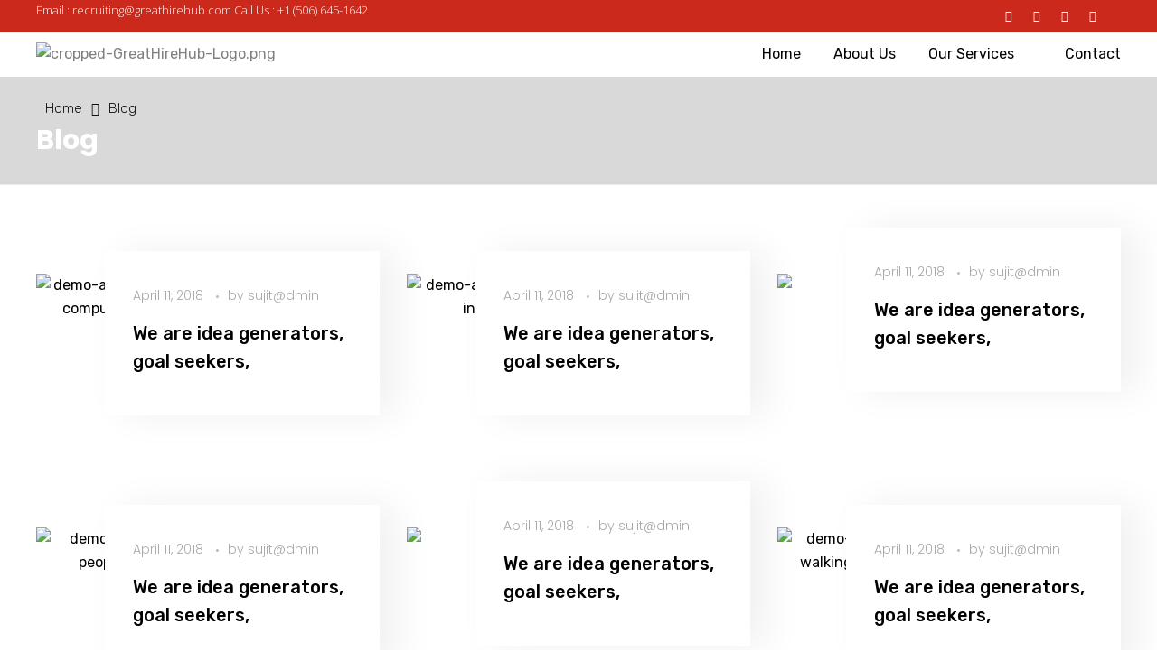

--- FILE ---
content_type: text/html; charset=UTF-8
request_url: https://greathirehub.com/index.php/blog/
body_size: 26670
content:
<!DOCTYPE html>
<!--[if IE 9 ]>   <html class="no-js oldie ie9 ie" lang="en-US" > <![endif]-->
<!--[if (gt IE 9)|!(IE)]><!--> <html class="no-js" lang="en-US" > <!--<![endif]-->
<head>
        <meta charset="UTF-8" >
        <meta http-equiv="X-UA-Compatible" content="IE=edge">
        <!-- devices setting -->
        <meta name="viewport"   content="initial-scale=1,user-scalable=no,width=device-width">

<!-- outputs by wp_head -->
<title>Blog &#8211; Great Hire Hub Inc.</title>
<meta name='robots' content='max-image-preview:large' />
<link rel='dns-prefetch' href='//fonts.googleapis.com' />
<link rel="alternate" type="application/rss+xml" title="Great Hire Hub Inc. &raquo; Feed" href="https://greathirehub.com/index.php/feed/" />
<link rel="alternate" type="application/rss+xml" title="Great Hire Hub Inc. &raquo; Comments Feed" href="https://greathirehub.com/index.php/comments/feed/" />
<script>
window._wpemojiSettings = {"baseUrl":"https:\/\/s.w.org\/images\/core\/emoji\/14.0.0\/72x72\/","ext":".png","svgUrl":"https:\/\/s.w.org\/images\/core\/emoji\/14.0.0\/svg\/","svgExt":".svg","source":{"concatemoji":"https:\/\/greathirehub.com\/wp-includes\/js\/wp-emoji-release.min.js?ver=6.1.9"}};
/*! This file is auto-generated */
!function(e,a,t){var n,r,o,i=a.createElement("canvas"),p=i.getContext&&i.getContext("2d");function s(e,t){var a=String.fromCharCode,e=(p.clearRect(0,0,i.width,i.height),p.fillText(a.apply(this,e),0,0),i.toDataURL());return p.clearRect(0,0,i.width,i.height),p.fillText(a.apply(this,t),0,0),e===i.toDataURL()}function c(e){var t=a.createElement("script");t.src=e,t.defer=t.type="text/javascript",a.getElementsByTagName("head")[0].appendChild(t)}for(o=Array("flag","emoji"),t.supports={everything:!0,everythingExceptFlag:!0},r=0;r<o.length;r++)t.supports[o[r]]=function(e){if(p&&p.fillText)switch(p.textBaseline="top",p.font="600 32px Arial",e){case"flag":return s([127987,65039,8205,9895,65039],[127987,65039,8203,9895,65039])?!1:!s([55356,56826,55356,56819],[55356,56826,8203,55356,56819])&&!s([55356,57332,56128,56423,56128,56418,56128,56421,56128,56430,56128,56423,56128,56447],[55356,57332,8203,56128,56423,8203,56128,56418,8203,56128,56421,8203,56128,56430,8203,56128,56423,8203,56128,56447]);case"emoji":return!s([129777,127995,8205,129778,127999],[129777,127995,8203,129778,127999])}return!1}(o[r]),t.supports.everything=t.supports.everything&&t.supports[o[r]],"flag"!==o[r]&&(t.supports.everythingExceptFlag=t.supports.everythingExceptFlag&&t.supports[o[r]]);t.supports.everythingExceptFlag=t.supports.everythingExceptFlag&&!t.supports.flag,t.DOMReady=!1,t.readyCallback=function(){t.DOMReady=!0},t.supports.everything||(n=function(){t.readyCallback()},a.addEventListener?(a.addEventListener("DOMContentLoaded",n,!1),e.addEventListener("load",n,!1)):(e.attachEvent("onload",n),a.attachEvent("onreadystatechange",function(){"complete"===a.readyState&&t.readyCallback()})),(e=t.source||{}).concatemoji?c(e.concatemoji):e.wpemoji&&e.twemoji&&(c(e.twemoji),c(e.wpemoji)))}(window,document,window._wpemojiSettings);
</script>
<style>
img.wp-smiley,
img.emoji {
	display: inline !important;
	border: none !important;
	box-shadow: none !important;
	height: 1em !important;
	width: 1em !important;
	margin: 0 0.07em !important;
	vertical-align: -0.1em !important;
	background: none !important;
	padding: 0 !important;
}
</style>
	
<link rel='stylesheet' id='wp-block-library-css' href='https://greathirehub.com/wp-includes/css/dist/block-library/style.min.css?ver=6.1.9' media='all' />
<style id='depicter-slider-style-inline-css'>
/*!***************************************************************************************************************************************************************************************************************************************!*\
  !*** css ./node_modules/css-loader/dist/cjs.js??ruleSet[1].rules[3].use[1]!./node_modules/postcss-loader/dist/cjs.js??ruleSet[1].rules[3].use[2]!./node_modules/sass-loader/dist/cjs.js??ruleSet[1].rules[3].use[3]!./src/style.scss ***!
  \***************************************************************************************************************************************************************************************************************************************/
/**
 * The following styles get applied both on the front of your site
 * and in the editor.
 *
 * Replace them with your own styles or remove the file completely.
 */
.wp-block-create-block-depicter {
  background-color: #21759b;
  color: #fff;
  padding: 2px;
}

/*# sourceMappingURL=style-index.css.map*/
</style>
<link rel='stylesheet' id='classic-theme-styles-css' href='https://greathirehub.com/wp-includes/css/classic-themes.min.css?ver=1' media='all' />
<style id='global-styles-inline-css'>
body{--wp--preset--color--black: #000000;--wp--preset--color--cyan-bluish-gray: #abb8c3;--wp--preset--color--white: #ffffff;--wp--preset--color--pale-pink: #f78da7;--wp--preset--color--vivid-red: #cf2e2e;--wp--preset--color--luminous-vivid-orange: #ff6900;--wp--preset--color--luminous-vivid-amber: #fcb900;--wp--preset--color--light-green-cyan: #7bdcb5;--wp--preset--color--vivid-green-cyan: #00d084;--wp--preset--color--pale-cyan-blue: #8ed1fc;--wp--preset--color--vivid-cyan-blue: #0693e3;--wp--preset--color--vivid-purple: #9b51e0;--wp--preset--gradient--vivid-cyan-blue-to-vivid-purple: linear-gradient(135deg,rgba(6,147,227,1) 0%,rgb(155,81,224) 100%);--wp--preset--gradient--light-green-cyan-to-vivid-green-cyan: linear-gradient(135deg,rgb(122,220,180) 0%,rgb(0,208,130) 100%);--wp--preset--gradient--luminous-vivid-amber-to-luminous-vivid-orange: linear-gradient(135deg,rgba(252,185,0,1) 0%,rgba(255,105,0,1) 100%);--wp--preset--gradient--luminous-vivid-orange-to-vivid-red: linear-gradient(135deg,rgba(255,105,0,1) 0%,rgb(207,46,46) 100%);--wp--preset--gradient--very-light-gray-to-cyan-bluish-gray: linear-gradient(135deg,rgb(238,238,238) 0%,rgb(169,184,195) 100%);--wp--preset--gradient--cool-to-warm-spectrum: linear-gradient(135deg,rgb(74,234,220) 0%,rgb(151,120,209) 20%,rgb(207,42,186) 40%,rgb(238,44,130) 60%,rgb(251,105,98) 80%,rgb(254,248,76) 100%);--wp--preset--gradient--blush-light-purple: linear-gradient(135deg,rgb(255,206,236) 0%,rgb(152,150,240) 100%);--wp--preset--gradient--blush-bordeaux: linear-gradient(135deg,rgb(254,205,165) 0%,rgb(254,45,45) 50%,rgb(107,0,62) 100%);--wp--preset--gradient--luminous-dusk: linear-gradient(135deg,rgb(255,203,112) 0%,rgb(199,81,192) 50%,rgb(65,88,208) 100%);--wp--preset--gradient--pale-ocean: linear-gradient(135deg,rgb(255,245,203) 0%,rgb(182,227,212) 50%,rgb(51,167,181) 100%);--wp--preset--gradient--electric-grass: linear-gradient(135deg,rgb(202,248,128) 0%,rgb(113,206,126) 100%);--wp--preset--gradient--midnight: linear-gradient(135deg,rgb(2,3,129) 0%,rgb(40,116,252) 100%);--wp--preset--duotone--dark-grayscale: url('#wp-duotone-dark-grayscale');--wp--preset--duotone--grayscale: url('#wp-duotone-grayscale');--wp--preset--duotone--purple-yellow: url('#wp-duotone-purple-yellow');--wp--preset--duotone--blue-red: url('#wp-duotone-blue-red');--wp--preset--duotone--midnight: url('#wp-duotone-midnight');--wp--preset--duotone--magenta-yellow: url('#wp-duotone-magenta-yellow');--wp--preset--duotone--purple-green: url('#wp-duotone-purple-green');--wp--preset--duotone--blue-orange: url('#wp-duotone-blue-orange');--wp--preset--font-size--small: 13px;--wp--preset--font-size--medium: 20px;--wp--preset--font-size--large: 36px;--wp--preset--font-size--x-large: 42px;--wp--preset--spacing--20: 0.44rem;--wp--preset--spacing--30: 0.67rem;--wp--preset--spacing--40: 1rem;--wp--preset--spacing--50: 1.5rem;--wp--preset--spacing--60: 2.25rem;--wp--preset--spacing--70: 3.38rem;--wp--preset--spacing--80: 5.06rem;}:where(.is-layout-flex){gap: 0.5em;}body .is-layout-flow > .alignleft{float: left;margin-inline-start: 0;margin-inline-end: 2em;}body .is-layout-flow > .alignright{float: right;margin-inline-start: 2em;margin-inline-end: 0;}body .is-layout-flow > .aligncenter{margin-left: auto !important;margin-right: auto !important;}body .is-layout-constrained > .alignleft{float: left;margin-inline-start: 0;margin-inline-end: 2em;}body .is-layout-constrained > .alignright{float: right;margin-inline-start: 2em;margin-inline-end: 0;}body .is-layout-constrained > .aligncenter{margin-left: auto !important;margin-right: auto !important;}body .is-layout-constrained > :where(:not(.alignleft):not(.alignright):not(.alignfull)){max-width: var(--wp--style--global--content-size);margin-left: auto !important;margin-right: auto !important;}body .is-layout-constrained > .alignwide{max-width: var(--wp--style--global--wide-size);}body .is-layout-flex{display: flex;}body .is-layout-flex{flex-wrap: wrap;align-items: center;}body .is-layout-flex > *{margin: 0;}:where(.wp-block-columns.is-layout-flex){gap: 2em;}.has-black-color{color: var(--wp--preset--color--black) !important;}.has-cyan-bluish-gray-color{color: var(--wp--preset--color--cyan-bluish-gray) !important;}.has-white-color{color: var(--wp--preset--color--white) !important;}.has-pale-pink-color{color: var(--wp--preset--color--pale-pink) !important;}.has-vivid-red-color{color: var(--wp--preset--color--vivid-red) !important;}.has-luminous-vivid-orange-color{color: var(--wp--preset--color--luminous-vivid-orange) !important;}.has-luminous-vivid-amber-color{color: var(--wp--preset--color--luminous-vivid-amber) !important;}.has-light-green-cyan-color{color: var(--wp--preset--color--light-green-cyan) !important;}.has-vivid-green-cyan-color{color: var(--wp--preset--color--vivid-green-cyan) !important;}.has-pale-cyan-blue-color{color: var(--wp--preset--color--pale-cyan-blue) !important;}.has-vivid-cyan-blue-color{color: var(--wp--preset--color--vivid-cyan-blue) !important;}.has-vivid-purple-color{color: var(--wp--preset--color--vivid-purple) !important;}.has-black-background-color{background-color: var(--wp--preset--color--black) !important;}.has-cyan-bluish-gray-background-color{background-color: var(--wp--preset--color--cyan-bluish-gray) !important;}.has-white-background-color{background-color: var(--wp--preset--color--white) !important;}.has-pale-pink-background-color{background-color: var(--wp--preset--color--pale-pink) !important;}.has-vivid-red-background-color{background-color: var(--wp--preset--color--vivid-red) !important;}.has-luminous-vivid-orange-background-color{background-color: var(--wp--preset--color--luminous-vivid-orange) !important;}.has-luminous-vivid-amber-background-color{background-color: var(--wp--preset--color--luminous-vivid-amber) !important;}.has-light-green-cyan-background-color{background-color: var(--wp--preset--color--light-green-cyan) !important;}.has-vivid-green-cyan-background-color{background-color: var(--wp--preset--color--vivid-green-cyan) !important;}.has-pale-cyan-blue-background-color{background-color: var(--wp--preset--color--pale-cyan-blue) !important;}.has-vivid-cyan-blue-background-color{background-color: var(--wp--preset--color--vivid-cyan-blue) !important;}.has-vivid-purple-background-color{background-color: var(--wp--preset--color--vivid-purple) !important;}.has-black-border-color{border-color: var(--wp--preset--color--black) !important;}.has-cyan-bluish-gray-border-color{border-color: var(--wp--preset--color--cyan-bluish-gray) !important;}.has-white-border-color{border-color: var(--wp--preset--color--white) !important;}.has-pale-pink-border-color{border-color: var(--wp--preset--color--pale-pink) !important;}.has-vivid-red-border-color{border-color: var(--wp--preset--color--vivid-red) !important;}.has-luminous-vivid-orange-border-color{border-color: var(--wp--preset--color--luminous-vivid-orange) !important;}.has-luminous-vivid-amber-border-color{border-color: var(--wp--preset--color--luminous-vivid-amber) !important;}.has-light-green-cyan-border-color{border-color: var(--wp--preset--color--light-green-cyan) !important;}.has-vivid-green-cyan-border-color{border-color: var(--wp--preset--color--vivid-green-cyan) !important;}.has-pale-cyan-blue-border-color{border-color: var(--wp--preset--color--pale-cyan-blue) !important;}.has-vivid-cyan-blue-border-color{border-color: var(--wp--preset--color--vivid-cyan-blue) !important;}.has-vivid-purple-border-color{border-color: var(--wp--preset--color--vivid-purple) !important;}.has-vivid-cyan-blue-to-vivid-purple-gradient-background{background: var(--wp--preset--gradient--vivid-cyan-blue-to-vivid-purple) !important;}.has-light-green-cyan-to-vivid-green-cyan-gradient-background{background: var(--wp--preset--gradient--light-green-cyan-to-vivid-green-cyan) !important;}.has-luminous-vivid-amber-to-luminous-vivid-orange-gradient-background{background: var(--wp--preset--gradient--luminous-vivid-amber-to-luminous-vivid-orange) !important;}.has-luminous-vivid-orange-to-vivid-red-gradient-background{background: var(--wp--preset--gradient--luminous-vivid-orange-to-vivid-red) !important;}.has-very-light-gray-to-cyan-bluish-gray-gradient-background{background: var(--wp--preset--gradient--very-light-gray-to-cyan-bluish-gray) !important;}.has-cool-to-warm-spectrum-gradient-background{background: var(--wp--preset--gradient--cool-to-warm-spectrum) !important;}.has-blush-light-purple-gradient-background{background: var(--wp--preset--gradient--blush-light-purple) !important;}.has-blush-bordeaux-gradient-background{background: var(--wp--preset--gradient--blush-bordeaux) !important;}.has-luminous-dusk-gradient-background{background: var(--wp--preset--gradient--luminous-dusk) !important;}.has-pale-ocean-gradient-background{background: var(--wp--preset--gradient--pale-ocean) !important;}.has-electric-grass-gradient-background{background: var(--wp--preset--gradient--electric-grass) !important;}.has-midnight-gradient-background{background: var(--wp--preset--gradient--midnight) !important;}.has-small-font-size{font-size: var(--wp--preset--font-size--small) !important;}.has-medium-font-size{font-size: var(--wp--preset--font-size--medium) !important;}.has-large-font-size{font-size: var(--wp--preset--font-size--large) !important;}.has-x-large-font-size{font-size: var(--wp--preset--font-size--x-large) !important;}
.wp-block-navigation a:where(:not(.wp-element-button)){color: inherit;}
:where(.wp-block-columns.is-layout-flex){gap: 2em;}
.wp-block-pullquote{font-size: 1.5em;line-height: 1.6;}
</style>
<link rel='stylesheet' id='contact-form-7-css' href='https://greathirehub.com/wp-content/plugins/contact-form-7/includes/css/styles.css?ver=5.7' media='all' />
<link rel='stylesheet' id='depicter-front-pre-css' href='https://greathirehub.com/wp-content/plugins/depicter/resources/styles/player/depicter-pre.css?ver=1685354310' media='all' />
<link rel="preload" as="style" onload="this.rel='stylesheet';this.onload=null" id='depicter--front-common-css' href='https://greathirehub.com/wp-content/plugins/depicter/resources/styles/player/depicter.css?ver=1685354310' media='all' />
<link rel='stylesheet' id='wp-ulike-css' href='https://greathirehub.com/wp-content/plugins/wp-ulike/assets/css/wp-ulike.min.css?ver=4.6.5' media='all' />
<link rel='stylesheet' id='auxin-base-css' href='https://greathirehub.com/wp-content/themes/phlox/css/base.css?ver=2.10.8' media='all' />
<link rel='stylesheet' id='auxin-front-icon-css' href='https://greathirehub.com/wp-content/themes/phlox/css/auxin-icon.css?ver=2.10.8' media='all' />
<link rel='stylesheet' id='auxin-main-css' href='https://greathirehub.com/wp-content/themes/phlox/css/main.css?ver=2.10.8' media='all' />
<link rel='stylesheet' id='elementor-icons-css' href='https://greathirehub.com/wp-content/plugins/elementor/assets/lib/eicons/css/elementor-icons.min.css?ver=5.16.0' media='all' />
<link rel='stylesheet' id='elementor-frontend-legacy-css' href='https://greathirehub.com/wp-content/plugins/elementor/assets/css/frontend-legacy.min.css?ver=3.9.0' media='all' />
<link rel='stylesheet' id='elementor-frontend-css' href='https://greathirehub.com/wp-content/plugins/elementor/assets/css/frontend.min.css?ver=3.9.0' media='all' />
<link rel='stylesheet' id='elementor-post-98-css' href='https://greathirehub.com/wp-content/uploads/elementor/css/post-98.css?ver=1685355492' media='all' />
<link rel='stylesheet' id='auxin-elementor-base-css' href='https://greathirehub.com/wp-content/themes/phlox/css/other/elementor.css?ver=2.10.8' media='all' />
<link rel='stylesheet' id='auxin-elementor-widgets-css' href='https://greathirehub.com/wp-content/plugins/auxin-elements/admin/assets/css/elementor-widgets.css?ver=2.10.7' media='all' />
<link rel='stylesheet' id='mediaelement-css' href='https://greathirehub.com/wp-includes/js/mediaelement/mediaelementplayer-legacy.min.css?ver=4.2.17' media='all' />
<link rel='stylesheet' id='wp-mediaelement-css' href='https://greathirehub.com/wp-includes/js/mediaelement/wp-mediaelement.min.css?ver=6.1.9' media='all' />
<link rel='stylesheet' id='font-awesome-5-all-css' href='https://greathirehub.com/wp-content/plugins/elementor/assets/lib/font-awesome/css/all.min.css?ver=3.9.0' media='all' />
<link rel='stylesheet' id='font-awesome-4-shim-css' href='https://greathirehub.com/wp-content/plugins/elementor/assets/lib/font-awesome/css/v4-shims.min.css?ver=3.9.0' media='all' />
<link rel='stylesheet' id='elementor-post-117-css' href='https://greathirehub.com/wp-content/uploads/elementor/css/post-117.css?ver=1688504376' media='all' />
<link rel='stylesheet' id='auxin-fonts-google-css' href='//fonts.googleapis.com/css?family=Poppins%3A100%2C100italic%2C200%2C200italic%2C300%2C300italic%2Cregular%2Citalic%2C500%2C500italic%2C600%2C600italic%2C700%2C700italic%2C800%2C800italic%2C900%2C900italic%7CRubik%3A300%2C300italic%2Cregular%2Citalic%2C500%2C500italic%2C700%2C700italic%2C900%2C900italic&#038;ver=7.7' media='all' />
<link rel='stylesheet' id='auxin-custom-css' href='https://greathirehub.com/wp-content/uploads/phlox/custom.css?ver=7.7' media='all' />
<link rel='stylesheet' id='auxin-portfolio-css' href='https://greathirehub.com/wp-content/themes/phlox/css/portfolio.css?ver=2.2.11' media='all' />
<link rel='stylesheet' id='elementor-post-97-css' href='https://greathirehub.com/wp-content/uploads/elementor/css/post-97.css?ver=1685379877' media='all' />
<link rel='stylesheet' id='elementor-post-99-css' href='https://greathirehub.com/wp-content/uploads/elementor/css/post-99.css?ver=1734030221' media='all' />
<link rel='stylesheet' id='google-fonts-1-css' href='https://fonts.googleapis.com/css?family=Rubik%3A100%2C100italic%2C200%2C200italic%2C300%2C300italic%2C400%2C400italic%2C500%2C500italic%2C600%2C600italic%2C700%2C700italic%2C800%2C800italic%2C900%2C900italic%7CPoppins%3A100%2C100italic%2C200%2C200italic%2C300%2C300italic%2C400%2C400italic%2C500%2C500italic%2C600%2C600italic%2C700%2C700italic%2C800%2C800italic%2C900%2C900italic%7COpen+Sans%3A100%2C100italic%2C200%2C200italic%2C300%2C300italic%2C400%2C400italic%2C500%2C500italic%2C600%2C600italic%2C700%2C700italic%2C800%2C800italic%2C900%2C900italic&#038;display=swap&#038;ver=6.1.9' media='all' />
<link rel='stylesheet' id='elementor-icons-shared-0-css' href='https://greathirehub.com/wp-content/plugins/elementor/assets/lib/font-awesome/css/fontawesome.min.css?ver=5.15.3' media='all' />
<link rel='stylesheet' id='elementor-icons-fa-brands-css' href='https://greathirehub.com/wp-content/plugins/elementor/assets/lib/font-awesome/css/brands.min.css?ver=5.15.3' media='all' />
<link rel="preconnect" href="https://fonts.gstatic.com/" crossorigin><script src='https://greathirehub.com/wp-includes/js/jquery/jquery.min.js?ver=3.6.1' id='jquery-core-js'></script>
<script src='https://greathirehub.com/wp-includes/js/jquery/jquery-migrate.min.js?ver=3.3.2' id='jquery-migrate-js'></script>
<script src='https://greathirehub.com/wp-content/plugins/elementor/assets/lib/font-awesome/js/v4-shims.min.js?ver=3.9.0' id='font-awesome-4-shim-js'></script>
<script id='auxin-modernizr-js-extra'>
var auxin = {"ajax_url":"https:\/\/greathirehub.com\/wp-admin\/admin-ajax.php","is_rtl":"","is_reponsive":"1","is_framed":"","frame_width":"20","wpml_lang":"en","uploadbaseurl":"https:\/\/greathirehub.com\/wp-content\/uploads","nonce":"051face4cc"};
</script>
<script id='auxin-modernizr-js-before'>
/* < ![CDATA[ */
function auxinNS(n){for(var e=n.split("."),a=window,i="",r=e.length,t=0;r>t;t++)"window"!=e[t]&&(i=e[t],a[i]=a[i]||{},a=a[i]);return a;}
/* ]]> */
</script>
<script src='https://greathirehub.com/wp-content/themes/phlox/js/solo/modernizr-custom.min.js?ver=2.10.8' id='auxin-modernizr-js'></script>
<link rel="https://api.w.org/" href="https://greathirehub.com/index.php/wp-json/" /><link rel="alternate" type="application/json" href="https://greathirehub.com/index.php/wp-json/wp/v2/pages/117" /><link rel="EditURI" type="application/rsd+xml" title="RSD" href="https://greathirehub.com/xmlrpc.php?rsd" />
<link rel="wlwmanifest" type="application/wlwmanifest+xml" href="https://greathirehub.com/wp-includes/wlwmanifest.xml" />
<meta name="generator" content="WordPress 6.1.9" />
<link rel="canonical" href="https://greathirehub.com/index.php/blog/" />
<link rel='shortlink' href='https://greathirehub.com/?p=117' />
<link rel="alternate" type="application/json+oembed" href="https://greathirehub.com/index.php/wp-json/oembed/1.0/embed?url=https%3A%2F%2Fgreathirehub.com%2Findex.php%2Fblog%2F" />
<link rel="alternate" type="text/xml+oembed" href="https://greathirehub.com/index.php/wp-json/oembed/1.0/embed?url=https%3A%2F%2Fgreathirehub.com%2Findex.php%2Fblog%2F&#038;format=xml" />
    <meta name="title"       content="Blog" />
    <meta name="description" content="April 11, 2018 by Paul | Edit We are idea generators, goal seekers, Read More April 11, 2018 by Paul | Edit We are idea generators, goal seekers, Read More April 11, 2018 by Paul | Edit We are idea generators, goal seekers, Read More April 11, 2018 by Paul | Edit We are idea [&hellip;]" />
    <!-- Chrome, Firefox OS and Opera -->
<meta name="theme-color" content="#1bb0ce" />
<!-- Windows Phone -->
<meta name="msapplication-navbutton-color" content="#1bb0ce" />
<!-- iOS Safari -->
<meta name="apple-mobile-web-app-capable" content="yes">
<meta name="apple-mobile-web-app-status-bar-style" content="black-translucent">

<style>.recentcomments a{display:inline !important;padding:0 !important;margin:0 !important;}</style><link rel="icon" href="https://greathirehub.com/wp-content/uploads/2023/05/cropped-cropped-GreatHireHub-Logo-1-32x32.png" sizes="32x32" />
<link rel="icon" href="https://greathirehub.com/wp-content/uploads/2023/05/cropped-cropped-GreatHireHub-Logo-1-192x192.png" sizes="192x192" />
<link rel="apple-touch-icon" href="https://greathirehub.com/wp-content/uploads/2023/05/cropped-cropped-GreatHireHub-Logo-1-180x180.png" />
<meta name="msapplication-TileImage" content="https://greathirehub.com/wp-content/uploads/2023/05/cropped-cropped-GreatHireHub-Logo-1-270x270.png" />
		<style id="wp-custom-css">
			/* Top Header bar social */
.aux-top-header .aux-container .aux-socials-container .aux-social-list a{
	color:#ffff;
	padding-right: 25px;	
	font-size:12px;
}
/* menu */
.site-header-section .aux-master-menu .current-menu-item .aux-menu-label{
	font-weight:bold;
}
/* search */
.aux-top-header .aux-container .aux-search-section .aux-search-icon {
	color: #fff;
  font-size: 20px;
}
/* Sub footer */
 .maap{
	margin-top: 55px;
  height: 155px;
  width: 100%;
}
.aux-subfooter .aux-widget-area .widget-container .widget-title{
	border:none;
}
.aux-h-medium-right {

	background-position:center center;
}
.form-button{
	position:relative;
	width: 36px;
  height: 36px;
}
.aux-h-small-right {
	position: absolute;
  top: 11px;
  right: 11px;
  z-index: 5;
}
.mc4wp-form input[type="submit"]{
	background-color: var(--auxin-featured-color-1);
	padding: 11px 13px;
}
.form-button{
	position: absolute;
  width: 36px;
  height: 36px;
  bottom: 7px;
  right: 9px;
}
.mc4wp-form-fields{
	position:relative;
}
.mc4wp-form input[type="text"], .mc4wp-form input[type="email"]{
	height: 52px;
	border-color: #404040;
	position:relative;
} 
	

.aux-site-footer .aux-socials-container .aux-social-list .auxicon-twitter{
	width: 40px;
  height: 40px;
	padding-top:10px;
	margin-right:10px;
  background-color: #2B2B2B;
	color:#fff;
}
.aux-site-footer .aux-socials-container .aux-social-list .auxicon-facebook {
	width: 40px;
  height: 40px;
	padding-top:10px;
	margin-right:10px;
  background-color: #2B2B2B;
	color:#fff;
	
}
.aux-site-footer .aux-socials-container .aux-social-list .auxicon-linkedin {
	width: 40px;
  height: 40px;
	padding-top:10px;
	margin-right:10px;
  background-color: #2B2B2B;
	color:#fff;
	
}
.aux-site-footer .aux-socials-container .aux-social-list .auxicon-instagram {
	width: 40px;
  height: 40px;
	padding-top:10px;
	margin-right:10px;
  background-color: #2B2B2B;
	color:#fff;
	
}
aside .widget-container, .aux-aside .widget-container{
margin-top: 44px;
}
.aux-subfooter .aux-wrapper .aux-fold .aux-row .aux-widget-area .widget-container .textwidget{
margin-top: -25px;
}
@media screen and (max-width: 468px){
.aux-subfooter .aux-wrapper .aux-container .aux-row .aux-widget-area .widget-container .widget-title{
        text-align:left;
    }
}
@media screen and (max-width: 767px) and (min-width:464px){
    .mc4wp-form-fields{
        width: 58%;
    }
}
@media screen and (max-width: 464px) {
    .mc4wp-form-fields{
        width: 100%;
    }
}@media screen and (max-width: 767px) and (min-width:418px){
 .maap{
    width:45%;
 }
} 
/* Single blog */
 .single-post .aux-single .aux-wrapper .aux-container .aux-primary{
	max-width: 1300px;
	margin:auto;
	
	}
.post-template-default .aux-single .aux-wrapper .aux-container .aux-primary .content .aux-simple-context .entry-main .aux-text-align-center .entry-title{
	color:#000;
	font-size:38px;
	
}	
.post-template-default .aux-single .aux-wrapper .aux-container .aux-primary .content .aux-simple-context .entry-main .entry-content{
	color:#000000;
	padding:50px 85px;
	line-height:28px;
}	
.post-template-default .aux-single .aux-wrapper .aux-container .aux-primary .content .aux-simple-context .entry-main  .entry-info{
	color:#AAAAAA;
	line-height:20px;
	text-transform:uppercase;
		
}	
.post-template-default .aux-single .aux-wrapper .aux-container .aux-primary .content .aux-simple-context .entry-main  .entry-info a{
	color:#AAAAAA;
	font-size:14px!important;

	
}

.single-post .hentry footer.entry-meta .entry-tax{
	font-family:Rubik;
	font-size:15px;
	font-style:normal;
	color:#393939;
	line-height:19px;
}	 
/* form Single blog */	
.post-template-default .aux-single .aux-wrapper .aux-container .aux-primary .content .comment-respond .comment-reply-title{
	color:#202020;
	font-size:30px;
	line-height:36px;
	font-weight:bold;
	font-family:Rubik;
	
}
.post-template-default .aux-wrapper .aux-container .aux-primary .content .aux-simple-context .entry-main .entry-meta{
	margin:85px;
	border-color:#AAAAAA;

}
.post-template-default .aux-single .aux-wrapper .aux-container .aux-primary .comment-respond .aux-modern-form .logged-in-as, a{
	color:#808080;
	font-family:Rubik;
	font-size:16px;
	line-height:26px;
	
}
.post-template-default .aux-boxed-container .aux-wrapper .aux-container .aux-primary .comment-respond{
	margin: 85px!important;
}
.aux-single .aux-wrapper .aux-container .aux-primary .comment-respond .aux-modern-form .aux-input-group{
	font-size: 15px;
  font-family: Rubik;
  font-weight: 300;
  margin-top: 35px;
	
}
.aux-modern-form .aux-input-group .aux-modern-form-border{
  height: 1px;
  background-color: #393939;
  
}
.aux-modern-form#commentform input[type="text"], .aux-modern-form#commentform input[type="password"], .aux-modern-form#commentform input[type="email"], .aux-modern-form#commentform input[type="tel"], .aux-modern-form#commentform input[type="url"], .aux-modern-form#commentform input[type="date"], .aux-modern-form#commentform textarea{
	height: 70px;
	min-height: 70px;
}	
.post-template-default .aux-single .aux-wrapper .aux-container input[type="submit"]{
	float: right;
  margin: 76px 0 106px 0;
	background-color:var(--auxin-featured-color-1);
	box-shadow:0px 5px 30px rgba(0,91,234,0.20);
	font-family:Rubik;
	font-weight:400!important;
	font-size:16px;
	line-height:19px;
	text-transform:capitalize;
}	
/* header Single blog */		
 .post-template-default .page-title-section, .portfolio-template-default .page-header, .page-header {
	background: -webkit-linear-gradient(90deg, rgb(0, 91, 234), rgb(0, 198, 251));
background: linear-gradient(90deg, rgb(0, 91, 234), rgb(0, 198, 251));
	 

}

 

.post-template-default .page-title-section .aux-boxed-container .aux-container .aux-page-title-entry .aux-page-title-box .page-title-group .page-title, .single-portfolio .page-title-section .aux-boxed-container .aux-page-title-entry .aux-page-title-box .page-title-group .page-title{
	font-family: Poppins;
  font-weight: bold;
  font-size: 30px;
  line-height: 43px;
	color:#fff;
	
}

.post-template-default .page-title-section .page-header .aux-container .aux-breadcrumbs,  .portfolio-template-default .page-title-section .aux-boxed-container .aux-container .aux-breadcrumbs{
  font-family: Rubik;
  font-weight: 300;
  line-height: 18px;
}

 .post-template-default .page-title-section .aux-boxed-container .aux-container .aux-page-title-entry .aux-page-title-box{
	margin-top: -20px;
}

.post-template-default .page-title-section .aux-boxed-container .aux-container .aux-page-title-entry{
	margin-bottom:30px;
}	

.post-template-default .page-title-section .aux-boxed-container .aux-container .aux-breadcrumbs{
	margin-top: 35px;
  margin-bottom: 20px;
}	

@media screen and (max-width: 649px) {
    .post-template-default .page-title-section .aux-boxed-container .aux-container .aux-page-title-entry .aux-page-title-box{
        margin-top: 5px;
    }
}

@media screen and (max-width: 649px) {
    .post-template-default .aux-single .aux-wrapper .aux-container .aux-primary .content .aux-simple-context .entry-main .entry-content{
        padding: 50px 5px;
    }
} 

/* Single project	 */
 a.button.aux-black, button.aux-black, input[type="button"].aux-black, .aux-button.aux-black{
	background-color: var(--auxin-featured-color-1);
	padding:16px 28px;
	color:#FFFFFF;
	font-family:Rubik;
	font-size:16px;
	line-height:19px;
	text-shadow:none;
	font-weight:400;	 
	box-shadow:0px 5px 30px rgba(0,91,234,0.20);
	margin-top:45px;
}

.portfolio-template-default .type-portfolio .entry-actions .aux-wpulike .count-box, .aux-single-portfolio-share{
	color: #000;
  font-family: Poppins;
  font-weight: 400;
	
}

.portfolio-template-default .entry-side .entry-overview-container .entry-actions{
     width: 98%!important;
}

.portfolio-template-default  .entry-header .entry-title a{
	 font-family: Poppins;
  font-weight: bold;
	margin-right:25px;
	font-size:25px;
	color:#000;
	
}

.portfolio-template-default .aux-related-container .aux-match-height .type-portfolio .entry-main .entry-info .entry-tax{
	font-style:normal;
	color:#BBBBBB;
	 font-family: Poppins;
	margin-right:25px;
	font-size:25px;
}

.portfolio-template-default .aux-related-container .widget-title, .portfolio-template-default .aux-match-height .aux-col .portfolio-cat-branding .entry-main .entry-header .entry-title{
	font-family: Poppins;
  font-weight: bold;
  line-height: 25px;
  font-size: 25px;
}

.portfolio-template-default  .np-next-section .np-title, .np-prev-section .np-title{
	color: #000000;
  font-family: Rubik;
  font-weight: bold;
  line-height: 30px;
}

.portfolio-template-default .page-title-section .aux-auto-height .aux-container, .page-header {
	height:120px;

}

.portfolio-template-default .page-title-section .aux-boxed-container .aux-container .aux-breadcrumbs{
	margin-top:30px!important;
}


.page-header .aux-container .aux-breadcrumbs {
	margin-top:20px!important;
}	

.portfolio-template-default .page-title-section .aux-boxed-container .aux-container .aux-page-title-entry{
	margin-top: -20px!important;
}	

.portfolio-template-default .page-header .aux-container .aux-page-title-entry .aux-page-title-box .page-title-group {
	margin-top: -60px!important;
}
.page-header .aux-container .aux-page-title-entry{
	margin-top: -40px!important;
	
}	

.portfolio-template-default  .np-nav-text{
	color: #000000;
  font-family: Rubik;
  font-weight: 400;
  line-height: 30px;
}
.portfolio-template-default .aux-boxed-container .aux-wrapper .aux-container .aux-primary .content .aux-side-right{
	width:73%;
	
}

.portfolio-template-default .aux-container .entry-side .entry-side-title{
 font-size: 30px;
 width: 450px;
 color: #000000;
 font-weight: bold;
}

.portfolio-template-default .aux-primary .entry-side .entry-overview-container .entry-actions{
	margin-top: 45px;
  width: 404px;
}

@media screen and (max-width: 1024px)  {
   .portfolio-template-default .aux-boxed-container .aux-wrapper .aux-container .aux-primary .content .aux-side-right{
      width: 100%;
		 max-width:100%;
  }
}


@media screen and (max-width: 1024px)  {
   .portfolio-template-default .aux-container .aux-side-right .aux-has-meta-data .entry-side-title{
      width: 100%;
  }
}
@media screen and (max-width: 1024px)  {
   .portfolio-template-default .entry-side .entry-overview-container .entry-actions{
      width: 90%;
  }
}

.portfolio-template-default .aux-media-frame{
	margin-right:12px;
}

.portfolio-template-default .aux-text-color-dark .entry-overview-container{
    width: 560px;
    margin-top: 45px;
    color: #000;
    line-height: 30px;
}
@media screen and (max-width: 1024px)  {
   .portfolio-template-default .aux-text-color-dark{
    margin-top: -150px;
}
}
@media screen and (max-width: 696px)  {
   .portfolio-template-default .aux-text-color-dark .entry-overview-container{
    width: 90%;
}
}
@media screen and (max-width: 650px)  {
     .post-template-default .aux-wrapper .aux-container .aux-primary .content .aux-simple-context .entry-main .entry-meta{
        margin: 0;
}
}
@media screen and (max-width: 650px){
     .post-template-default .aux-main .aux-wrapper .aux-container .aux-primary .content .comment-respond{
        margin: 0!important;
}
}
@media screen and (max-width: 1024px){
     .portfolio-template-default .aux-territory .aux-wrapper .aux-container .aux-primary .content .aux-side-right .entry-side{
        margin-top: 2px;
}
}
@media screen and (max-width: 1024px){
 .page-header .aux-container{
    text-align: center;
}
}		</style>
		<!-- end wp_head -->
</head>


<body class="page-template-default page page-id-117 wp-custom-logo elementor-default elementor-kit-98 elementor-page elementor-page-117 phlox aux-dom-unready aux-full-width aux-resp aux-hd  aux-page-animation-off _auxels"  data-framed="">

<svg xmlns="http://www.w3.org/2000/svg" viewBox="0 0 0 0" width="0" height="0" focusable="false" role="none" style="visibility: hidden; position: absolute; left: -9999px; overflow: hidden;" ><defs><filter id="wp-duotone-dark-grayscale"><feColorMatrix color-interpolation-filters="sRGB" type="matrix" values=" .299 .587 .114 0 0 .299 .587 .114 0 0 .299 .587 .114 0 0 .299 .587 .114 0 0 " /><feComponentTransfer color-interpolation-filters="sRGB" ><feFuncR type="table" tableValues="0 0.49803921568627" /><feFuncG type="table" tableValues="0 0.49803921568627" /><feFuncB type="table" tableValues="0 0.49803921568627" /><feFuncA type="table" tableValues="1 1" /></feComponentTransfer><feComposite in2="SourceGraphic" operator="in" /></filter></defs></svg><svg xmlns="http://www.w3.org/2000/svg" viewBox="0 0 0 0" width="0" height="0" focusable="false" role="none" style="visibility: hidden; position: absolute; left: -9999px; overflow: hidden;" ><defs><filter id="wp-duotone-grayscale"><feColorMatrix color-interpolation-filters="sRGB" type="matrix" values=" .299 .587 .114 0 0 .299 .587 .114 0 0 .299 .587 .114 0 0 .299 .587 .114 0 0 " /><feComponentTransfer color-interpolation-filters="sRGB" ><feFuncR type="table" tableValues="0 1" /><feFuncG type="table" tableValues="0 1" /><feFuncB type="table" tableValues="0 1" /><feFuncA type="table" tableValues="1 1" /></feComponentTransfer><feComposite in2="SourceGraphic" operator="in" /></filter></defs></svg><svg xmlns="http://www.w3.org/2000/svg" viewBox="0 0 0 0" width="0" height="0" focusable="false" role="none" style="visibility: hidden; position: absolute; left: -9999px; overflow: hidden;" ><defs><filter id="wp-duotone-purple-yellow"><feColorMatrix color-interpolation-filters="sRGB" type="matrix" values=" .299 .587 .114 0 0 .299 .587 .114 0 0 .299 .587 .114 0 0 .299 .587 .114 0 0 " /><feComponentTransfer color-interpolation-filters="sRGB" ><feFuncR type="table" tableValues="0.54901960784314 0.98823529411765" /><feFuncG type="table" tableValues="0 1" /><feFuncB type="table" tableValues="0.71764705882353 0.25490196078431" /><feFuncA type="table" tableValues="1 1" /></feComponentTransfer><feComposite in2="SourceGraphic" operator="in" /></filter></defs></svg><svg xmlns="http://www.w3.org/2000/svg" viewBox="0 0 0 0" width="0" height="0" focusable="false" role="none" style="visibility: hidden; position: absolute; left: -9999px; overflow: hidden;" ><defs><filter id="wp-duotone-blue-red"><feColorMatrix color-interpolation-filters="sRGB" type="matrix" values=" .299 .587 .114 0 0 .299 .587 .114 0 0 .299 .587 .114 0 0 .299 .587 .114 0 0 " /><feComponentTransfer color-interpolation-filters="sRGB" ><feFuncR type="table" tableValues="0 1" /><feFuncG type="table" tableValues="0 0.27843137254902" /><feFuncB type="table" tableValues="0.5921568627451 0.27843137254902" /><feFuncA type="table" tableValues="1 1" /></feComponentTransfer><feComposite in2="SourceGraphic" operator="in" /></filter></defs></svg><svg xmlns="http://www.w3.org/2000/svg" viewBox="0 0 0 0" width="0" height="0" focusable="false" role="none" style="visibility: hidden; position: absolute; left: -9999px; overflow: hidden;" ><defs><filter id="wp-duotone-midnight"><feColorMatrix color-interpolation-filters="sRGB" type="matrix" values=" .299 .587 .114 0 0 .299 .587 .114 0 0 .299 .587 .114 0 0 .299 .587 .114 0 0 " /><feComponentTransfer color-interpolation-filters="sRGB" ><feFuncR type="table" tableValues="0 0" /><feFuncG type="table" tableValues="0 0.64705882352941" /><feFuncB type="table" tableValues="0 1" /><feFuncA type="table" tableValues="1 1" /></feComponentTransfer><feComposite in2="SourceGraphic" operator="in" /></filter></defs></svg><svg xmlns="http://www.w3.org/2000/svg" viewBox="0 0 0 0" width="0" height="0" focusable="false" role="none" style="visibility: hidden; position: absolute; left: -9999px; overflow: hidden;" ><defs><filter id="wp-duotone-magenta-yellow"><feColorMatrix color-interpolation-filters="sRGB" type="matrix" values=" .299 .587 .114 0 0 .299 .587 .114 0 0 .299 .587 .114 0 0 .299 .587 .114 0 0 " /><feComponentTransfer color-interpolation-filters="sRGB" ><feFuncR type="table" tableValues="0.78039215686275 1" /><feFuncG type="table" tableValues="0 0.94901960784314" /><feFuncB type="table" tableValues="0.35294117647059 0.47058823529412" /><feFuncA type="table" tableValues="1 1" /></feComponentTransfer><feComposite in2="SourceGraphic" operator="in" /></filter></defs></svg><svg xmlns="http://www.w3.org/2000/svg" viewBox="0 0 0 0" width="0" height="0" focusable="false" role="none" style="visibility: hidden; position: absolute; left: -9999px; overflow: hidden;" ><defs><filter id="wp-duotone-purple-green"><feColorMatrix color-interpolation-filters="sRGB" type="matrix" values=" .299 .587 .114 0 0 .299 .587 .114 0 0 .299 .587 .114 0 0 .299 .587 .114 0 0 " /><feComponentTransfer color-interpolation-filters="sRGB" ><feFuncR type="table" tableValues="0.65098039215686 0.40392156862745" /><feFuncG type="table" tableValues="0 1" /><feFuncB type="table" tableValues="0.44705882352941 0.4" /><feFuncA type="table" tableValues="1 1" /></feComponentTransfer><feComposite in2="SourceGraphic" operator="in" /></filter></defs></svg><svg xmlns="http://www.w3.org/2000/svg" viewBox="0 0 0 0" width="0" height="0" focusable="false" role="none" style="visibility: hidden; position: absolute; left: -9999px; overflow: hidden;" ><defs><filter id="wp-duotone-blue-orange"><feColorMatrix color-interpolation-filters="sRGB" type="matrix" values=" .299 .587 .114 0 0 .299 .587 .114 0 0 .299 .587 .114 0 0 .299 .587 .114 0 0 " /><feComponentTransfer color-interpolation-filters="sRGB" ><feFuncR type="table" tableValues="0.098039215686275 1" /><feFuncG type="table" tableValues="0 0.66274509803922" /><feFuncB type="table" tableValues="0.84705882352941 0.41960784313725" /><feFuncA type="table" tableValues="1 1" /></feComponentTransfer><feComposite in2="SourceGraphic" operator="in" /></filter></defs></svg>
<div id="inner-body">

    <header class="aux-elementor-header" id="site-elementor-header" itemscope="itemscope" itemtype="https://schema.org/WPHeader" data-sticky-height="80"  >
        <div class="aux-wrapper">
            <div class="aux-header aux-header-elements-wrapper">
            		<div data-elementor-type="header" data-elementor-id="97" class="elementor elementor-97">
						<div class="elementor-inner">
				<div class="elementor-section-wrap">
									<section class="elementor-section elementor-top-section elementor-element elementor-element-9172b99 elementor-section-content-middle elementor-section-boxed elementor-section-height-default elementor-section-height-default" data-id="9172b99" data-element_type="section" data-settings="{&quot;background_background&quot;:&quot;classic&quot;}">
						<div class="elementor-container elementor-column-gap-no">
							<div class="elementor-row">
					<div class="aux-parallax-section elementor-column elementor-col-50 elementor-top-column elementor-element elementor-element-1d5faa6" data-id="1d5faa6" data-element_type="column">
			<div class="elementor-column-wrap elementor-element-populated">
							<div class="elementor-widget-wrap">
						<div class="elementor-element elementor-element-e960eac elementor-widget__width-auto elementor-widget elementor-widget-text-editor" data-id="e960eac" data-element_type="widget" data-widget_type="text-editor.default">
				<div class="elementor-widget-container">
								<div class="elementor-text-editor elementor-clearfix">
				<p>Email : recruiting@greathirehub.com Call Us : +1 (506) 645-1642</p>					</div>
						</div>
				</div>
						</div>
					</div>
		</div>
				<div class="aux-parallax-section elementor-column elementor-col-50 elementor-top-column elementor-element elementor-element-c9fff47" data-id="c9fff47" data-element_type="column">
			<div class="elementor-column-wrap elementor-element-populated">
							<div class="elementor-widget-wrap">
						<div class="elementor-element elementor-element-9cb2c72 elementor-widget__width-auto elementor-shape-circle elementor-hidden-phone elementor-grid-0 elementor-widget elementor-widget-social-icons" data-id="9cb2c72" data-element_type="widget" data-widget_type="social-icons.default">
				<div class="elementor-widget-container">
					<div class="elementor-social-icons-wrapper elementor-grid">
							<span class="elementor-grid-item">
					<a class="elementor-icon elementor-social-icon elementor-social-icon-facebook-f elementor-repeater-item-ddb99a2" target="_blank">
						<span class="elementor-screen-only">Facebook-f</span>
						<i class="fab fa-facebook-f"></i>					</a>
				</span>
							<span class="elementor-grid-item">
					<a class="elementor-icon elementor-social-icon elementor-social-icon-twitter elementor-repeater-item-19323cb" target="_blank">
						<span class="elementor-screen-only">Twitter</span>
						<i class="fab fa-twitter"></i>					</a>
				</span>
							<span class="elementor-grid-item">
					<a class="elementor-icon elementor-social-icon elementor-social-icon-linkedin-in elementor-repeater-item-9314994" target="_blank">
						<span class="elementor-screen-only">Linkedin-in</span>
						<i class="fab fa-linkedin-in"></i>					</a>
				</span>
							<span class="elementor-grid-item">
					<a class="elementor-icon elementor-social-icon elementor-social-icon-instagram elementor-repeater-item-9d5062c" target="_blank">
						<span class="elementor-screen-only">Instagram</span>
						<i class="fab fa-instagram"></i>					</a>
				</span>
					</div>
				</div>
				</div>
						</div>
					</div>
		</div>
								</div>
					</div>
		</section>
				<section class="elementor-section elementor-top-section elementor-element elementor-element-b62c3ce elementor-section-content-middle elementor-section-boxed elementor-section-height-default elementor-section-height-default" data-id="b62c3ce" data-element_type="section" data-settings="{&quot;background_background&quot;:&quot;classic&quot;}">
						<div class="elementor-container elementor-column-gap-no">
							<div class="elementor-row">
					<div class="aux-parallax-section elementor-column elementor-col-100 elementor-top-column elementor-element elementor-element-0d8e919" data-id="0d8e919" data-element_type="column">
			<div class="elementor-column-wrap elementor-element-populated">
							<div class="elementor-widget-wrap">
						<div class="elementor-element elementor-element-57cd5bd elementor-widget__width-auto elementor-widget-tablet__width-inherit elementor-widget-mobile__width-auto elementor-widget elementor-widget-aux_logo" data-id="57cd5bd" data-element_type="widget" data-widget_type="aux_logo.default">
				<div class="elementor-widget-container">
			<div class="aux-widget-logo"><a class="aux-logo-anchor aux-has-logo" title="Great Hire Hub Inc." href="https://greathirehub.com/"><img width="420" height="72" src="https://greathirehub.com/wp-content/uploads/2023/05/cropped-GreatHireHub-Logo.png" class="aux-attachment aux-featured-image attachment-420x72 aux-attachment-id-274 " alt="cropped-GreatHireHub-Logo.png" data-ratio="5.83" data-original-w="420" /></a><section class="aux-logo-text"><h3 class="site-title"><a href="https://greathirehub.com/" title="Great Hire Hub Inc.">Great Hire Hub Inc.</a></h3><p class="site-description">Great Hire Hub Inc.</p></section></div>		</div>
				</div>
				<div class="elementor-element elementor-element-309032d elementor-widget__width-auto elementor-widget elementor-widget-aux_menu_box" data-id="309032d" data-element_type="widget" data-widget_type="aux_menu_box.default">
				<div class="elementor-widget-container">
			<div class="aux-elementor-header-menu aux-nav-menu-element aux-nav-menu-element-309032d"><div class="aux-burger-box" data-target-panel="overlay" data-target-content=".elementor-element-309032d .aux-master-menu"><div class="aux-burger aux-regular-small"><span class="mid-line"></span></div></div><!-- start master menu -->
<nav id="master-menu-elementor-309032d" class="menu-main-menu-container">

	<ul id="menu-main-menu" class="aux-master-menu aux-no-js aux-skin-classic aux-with-indicator aux-horizontal" data-type="horizontal"  data-switch-type="toggle" data-switch-parent=".elementor-element-309032d .aux-fs-popup .aux-fs-menu" data-switch-width="767"  >
		<!-- start single menu -->
		<li id="menu-item-137" class="a1i0s0 menu-item menu-item-type-post_type menu-item-object-page menu-item-home menu-item-137 aux-menu-depth-0 aux-menu-root-1 aux-menu-item">
			<a href="https://greathirehub.com/" class="aux-item-content">
				<span class="aux-menu-label">Home</span>
			</a>
		</li>
		<!-- end single menu -->
		<!-- start single menu -->
		<li id="menu-item-306" class="menu-item menu-item-type-post_type menu-item-object-page menu-item-306 aux-menu-depth-0 aux-menu-root-2 aux-menu-item">
			<a href="https://greathirehub.com/index.php/about-us/" class="aux-item-content">
				<span class="aux-menu-label">About Us</span>
			</a>
		</li>
		<!-- end single menu -->

		<!-- start submenu -->
		<li id="menu-item-305" class="menu-item menu-item-type-custom menu-item-object-custom menu-item-has-children menu-item-305 aux-menu-depth-0 aux-menu-root-3 aux-menu-item">
			<a href="#" class="aux-item-content">
				<span class="aux-menu-label">Our Services</span>
			</a>

		<ul class="sub-menu aux-submenu">
			<li id="menu-item-309" class="menu-item menu-item-type-post_type menu-item-object-page menu-item-309 aux-menu-depth-1 aux-menu-item">
				<a href="https://greathirehub.com/index.php/temporary-foreign-recruitment/" class="aux-item-content">
					<span class="aux-menu-label">Temporary Foreign Recruitment</span>
				</a>
			</li>
			<li id="menu-item-308" class="menu-item menu-item-type-post_type menu-item-object-page menu-item-308 aux-menu-depth-1 aux-menu-item">
				<a href="https://greathirehub.com/index.php/permanent-residency-p-r-services/" class="aux-item-content">
					<span class="aux-menu-label">Permanent Residency (P.R.) Services</span>
				</a>
			</li>
			<li id="menu-item-307" class="menu-item menu-item-type-post_type menu-item-object-page menu-item-307 aux-menu-depth-1 aux-menu-item">
				<a href="https://greathirehub.com/index.php/immigration-services/" class="aux-item-content">
					<span class="aux-menu-label">Immigration Services</span>
				</a>
			</li>
		</ul>
		</li>
		<!-- end submenu -->
		<!-- start single menu -->
		<li id="menu-item-141" class="a1i0s0 menu-item menu-item-type-post_type menu-item-object-page menu-item-141 aux-menu-depth-0 aux-menu-root-4 aux-menu-item">
			<a href="https://greathirehub.com/index.php/contact/" class="aux-item-content">
				<span class="aux-menu-label">Contact</span>
			</a>
		</li>
		<!-- end single menu -->
	</ul>

</nav>
<!-- end master menu -->
<section class="aux-fs-popup aux-fs-menu-layout-center aux-indicator"><div class="aux-panel-close"><div class="aux-close aux-cross-symbol aux-thick-medium"></div></div><div class="aux-fs-menu" data-menu-title=""></div></section></div><style>@media only screen and (min-width: 768px) { .elementor-element-309032d .aux-burger-box { display: none } }</style>		</div>
				</div>
						</div>
					</div>
		</div>
								</div>
					</div>
		</section>
									</div>
			</div>
					</div>
		            </div><!-- end of header-elements -->
        </div><!-- end of wrapper -->
    </header><!-- end header -->
        <header id="site-title" class="page-title-section">

            <div class="page-header aux-wrapper aux-auto-height aux-boxed-container aux-left aux-middle aux-dark" style="display:block; "   >

                
                <div class="aux-container" >

                    <p class="aux-breadcrumbs"><span class="aux-breadcrumb-sep breadcrumb-icon auxicon-chevron-right-1"></span><span><a href="https://greathirehub.com" title="Home">Home</a></span><span class="aux-breadcrumb-sep breadcrumb-icon auxicon-chevron-right-1"></span><span>Blog</span></p>

                                        <div class="aux-page-title-entry">
                                            <div class="aux-page-title-box">
                                                <section class="page-title-group" >
                                                                <h1 class="page-title">Blog</h1>
                                                            </section>

                                                    </div>
                    </div><!-- end title entry -->
                                    </div>

                <div class="aux-header-overlay" style="background-color: rgb(217, 217, 217)"></div>
            </div><!-- end page header -->
        </header> <!-- end page header -->
        
    <main id="main" class="aux-main aux-territory  aux-single aux-page aux-full-container no-sidebar aux-sidebar-style-border aux-user-entry" >
        <div class="aux-wrapper">
            <div class="aux-container aux-fold">

                <div id="primary" class="aux-primary" >
                    <div class="content" role="main"  >

                        
                
                        
                        <article id="post-117" class="post-117 page type-page status-publish hentry">

                            <div class="entry-main">

                                <div class="entry-content">

                                    		<div data-elementor-type="wp-post" data-elementor-id="117" class="elementor elementor-117">
						<div class="elementor-inner">
				<div class="elementor-section-wrap">
									<section class="elementor-section elementor-top-section elementor-element elementor-element-084e6bb elementor-section-boxed elementor-section-height-default elementor-section-height-default" data-id="084e6bb" data-element_type="section">
						<div class="elementor-container elementor-column-gap-default">
							<div class="elementor-row">
					<div class="aux-parallax-section elementor-column elementor-col-100 elementor-top-column elementor-element elementor-element-b38616f" data-id="b38616f" data-element_type="column">
			<div class="elementor-column-wrap elementor-element-populated">
							<div class="elementor-widget-wrap">
						<div class="elementor-element elementor-element-885843d aux-appear-watch-animation aux-fade-in-up elementor-widget elementor-widget-aux_recent_posts" data-id="885843d" data-element_type="widget" data-settings="{&quot;columns&quot;:&quot;3&quot;,&quot;columns_tablet&quot;:&quot;2&quot;,&quot;columns_mobile&quot;:&quot;1&quot;}" data-widget_type="aux_recent_posts.default">
				<div class="elementor-widget-container">
			<section class="widget-container aux-widget-recent-posts aux-parent-auc05b8730"><div data-element-id="auc05b8730" class="aux-match-height aux-row aux-de-col3 aux-tb-col2 aux-mb-col1 aux-total-15 aux-grid-carousel-modern-layout aux-ajax-view  "><div class="aux-col post-122">
                        <article class="post column-entry post-122 type-post status-publish format-standard has-post-thumbnail hentry category-uncategorized">
                                                        <div class="entry-media"><div class="aux-media-frame aux-media-image aux-image-mask"><a href="https://greathirehub.com/index.php/2018/04/11/we-are-idea-generators-goal-seekers/"><img decoding="async" src="https://greathirehub.com/wp-content/uploads/2018/04/businesswoman-with-computer-in-her-office-working-PV9JHZE-637x478.jpg" class="aux-attachment aux-featured-image attachment-636.66666666667x477.5 aux-attachment-id-47 " alt="demo-attachment-838-businesswoman-with-computer-in-her-office-working-PV9JHZE" srcset="https://greathirehub.com/wp-content/uploads/2018/04/businesswoman-with-computer-in-her-office-working-PV9JHZE-150x113.jpg 150w,https://greathirehub.com/wp-content/uploads/2018/04/businesswoman-with-computer-in-her-office-working-PV9JHZE-300x225.jpg 300w,https://greathirehub.com/wp-content/uploads/2018/04/businesswoman-with-computer-in-her-office-working-PV9JHZE-768x576.jpg 768w,https://greathirehub.com/wp-content/uploads/2018/04/businesswoman-with-computer-in-her-office-working-PV9JHZE-1024x768.jpg 1024w,https://greathirehub.com/wp-content/uploads/2018/04/businesswoman-with-computer-in-her-office-working-PV9JHZE-637x478.jpg 637w,https://greathirehub.com/wp-content/uploads/2018/04/businesswoman-with-computer-in-her-office-working-PV9JHZE-5208x3906.jpg 5208w" data-ratio="1.33" data-original-w="5218" sizes="(max-width:479px) 480px,(max-width:767px) 768px,(max-width:1023px) 1024px,637px" /></a></div></div>
                            
                            <div class="entry-main">
                                                                                        
                                <div class="entry-info">
                                                                    <div class="entry-date">
                                        <a href="https://greathirehub.com/index.php/2018/04/11/we-are-idea-generators-goal-seekers/">
                                            <time datetime="2018-04-11T09:01:04+00:00" title="2018-04-11T09:01:04+00:00" >April 11, 2018</time>
                                        </a>
                                    </div>
                                                                                                    <span class="entry-meta-sep meta-sep">by</span>
                                    <span class="author vcard">
                                        <a href="https://greathirehub.com/index.php/author/sujitdmin/" rel="author" title="View all posts by sujit@dmin" >
                                            sujit@dmin                                        </a>
                                    </span>
                                                                                                                                                                        </div>
                            
                                <header class="entry-header">
                                
                                    <h4 class="entry-title">
                                        <a href="https://greathirehub.com/index.php/2018/04/11/we-are-idea-generators-goal-seekers/">
                                            We are idea generators, goal seekers,                                        </a>
                                    </h4>
                                                                    <div class="entry-format">
                                        <a href="https://greathirehub.com/index.php/2018/04/11/we-are-idea-generators-goal-seekers/">
                                            <div class="post-format format-"> </div>
                                        </a>
                                    </div>
                                </header>
                            
                                                                                        <footer class="entry-meta aux-after-content">
                                                                        <div class="readmore">
                                        <a href="https://greathirehub.com/index.php/2018/04/11/we-are-idea-generators-goal-seekers/" class="aux-read-more"><span class="aux-read-more-text">Read More</span></a>
                                    </div>
                                                                        <div class="comments-iconic">
                                                                            </div>
                                                                    </footer>
                            
                            </div>

                        </article>
</div><div class="aux-col post-123">
                        <article class="post column-entry post-123 type-post status-publish format-standard has-post-thumbnail hentry category-uncategorized">
                                                        <div class="entry-media"><div class="aux-media-frame aux-media-image aux-image-mask"><a href="https://greathirehub.com/index.php/2018/04/11/we-are-idea-generators-goal-seekers-2/"><img decoding="async" src="https://greathirehub.com/wp-content/uploads/2018/04/mature-businessman-in-the-office-standing-P4MENHG-637x478.png" class="aux-attachment aux-featured-image attachment-636.66666666667x477.5 aux-attachment-id-45 " alt="demo-attachment-914-mature-businessman-in-the-office-standing-P4MENHG" srcset="https://greathirehub.com/wp-content/uploads/2018/04/mature-businessman-in-the-office-standing-P4MENHG-150x113.png 150w,https://greathirehub.com/wp-content/uploads/2018/04/mature-businessman-in-the-office-standing-P4MENHG-300x225.png 300w,https://greathirehub.com/wp-content/uploads/2018/04/mature-businessman-in-the-office-standing-P4MENHG-768x576.png 768w,https://greathirehub.com/wp-content/uploads/2018/04/mature-businessman-in-the-office-standing-P4MENHG-1024x768.png 1024w,https://greathirehub.com/wp-content/uploads/2018/04/mature-businessman-in-the-office-standing-P4MENHG-637x478.png 637w,https://greathirehub.com/wp-content/uploads/2018/04/mature-businessman-in-the-office-standing-P4MENHG-1188x891.png 1188w" data-ratio="1.33" data-original-w="1198" sizes="(max-width:479px) 480px,(max-width:767px) 768px,(max-width:1023px) 1024px,637px" /></a></div></div>
                            
                            <div class="entry-main">
                                                                                        
                                <div class="entry-info">
                                                                    <div class="entry-date">
                                        <a href="https://greathirehub.com/index.php/2018/04/11/we-are-idea-generators-goal-seekers-2/">
                                            <time datetime="2018-04-11T08:59:48+00:00" title="2018-04-11T08:59:48+00:00" >April 11, 2018</time>
                                        </a>
                                    </div>
                                                                                                    <span class="entry-meta-sep meta-sep">by</span>
                                    <span class="author vcard">
                                        <a href="https://greathirehub.com/index.php/author/sujitdmin/" rel="author" title="View all posts by sujit@dmin" >
                                            sujit@dmin                                        </a>
                                    </span>
                                                                                                                                                                        </div>
                            
                                <header class="entry-header">
                                
                                    <h4 class="entry-title">
                                        <a href="https://greathirehub.com/index.php/2018/04/11/we-are-idea-generators-goal-seekers-2/">
                                            We are idea generators, goal seekers,                                        </a>
                                    </h4>
                                                                    <div class="entry-format">
                                        <a href="https://greathirehub.com/index.php/2018/04/11/we-are-idea-generators-goal-seekers-2/">
                                            <div class="post-format format-"> </div>
                                        </a>
                                    </div>
                                </header>
                            
                                                                                        <footer class="entry-meta aux-after-content">
                                                                        <div class="readmore">
                                        <a href="https://greathirehub.com/index.php/2018/04/11/we-are-idea-generators-goal-seekers-2/" class="aux-read-more"><span class="aux-read-more-text">Read More</span></a>
                                    </div>
                                                                        <div class="comments-iconic">
                                                                            </div>
                                                                    </footer>
                            
                            </div>

                        </article>
</div><div class="aux-col post-124">
                        <article class="post column-entry post-124 type-post status-publish format-standard has-post-thumbnail hentry category-uncategorized">
                                                        <div class="entry-media"><div class="aux-media-frame aux-media-image aux-image-mask"><a href="https://greathirehub.com/index.php/2018/04/11/we-are-idea-generators-goal-seekers-3/"><img decoding="async" src="https://greathirehub.com/wp-content/uploads/2018/04/3-637x478.png" class="aux-attachment aux-featured-image attachment-636.66666666667x477.5 aux-attachment-id-46 " alt="demo-attachment-913-3" srcset="https://greathirehub.com/wp-content/uploads/2018/04/3-150x113.png 150w,https://greathirehub.com/wp-content/uploads/2018/04/3-300x225.png 300w,https://greathirehub.com/wp-content/uploads/2018/04/3-768x576.png 768w,https://greathirehub.com/wp-content/uploads/2018/04/3-1024x768.png 1024w,https://greathirehub.com/wp-content/uploads/2018/04/3-637x478.png 637w,https://greathirehub.com/wp-content/uploads/2018/04/3-1188x891.png 1188w" data-ratio="1.33" data-original-w="1198" sizes="(max-width:479px) 480px,(max-width:767px) 768px,(max-width:1023px) 1024px,637px" /></a></div></div>
                            
                            <div class="entry-main">
                                                                                        
                                <div class="entry-info">
                                                                    <div class="entry-date">
                                        <a href="https://greathirehub.com/index.php/2018/04/11/we-are-idea-generators-goal-seekers-3/">
                                            <time datetime="2018-04-11T08:56:53+00:00" title="2018-04-11T08:56:53+00:00" >April 11, 2018</time>
                                        </a>
                                    </div>
                                                                                                    <span class="entry-meta-sep meta-sep">by</span>
                                    <span class="author vcard">
                                        <a href="https://greathirehub.com/index.php/author/sujitdmin/" rel="author" title="View all posts by sujit@dmin" >
                                            sujit@dmin                                        </a>
                                    </span>
                                                                                                                                                                        </div>
                            
                                <header class="entry-header">
                                
                                    <h4 class="entry-title">
                                        <a href="https://greathirehub.com/index.php/2018/04/11/we-are-idea-generators-goal-seekers-3/">
                                            We are idea generators, goal seekers,                                        </a>
                                    </h4>
                                                                    <div class="entry-format">
                                        <a href="https://greathirehub.com/index.php/2018/04/11/we-are-idea-generators-goal-seekers-3/">
                                            <div class="post-format format-"> </div>
                                        </a>
                                    </div>
                                </header>
                            
                                                                                        <footer class="entry-meta aux-after-content">
                                                                        <div class="readmore">
                                        <a href="https://greathirehub.com/index.php/2018/04/11/we-are-idea-generators-goal-seekers-3/" class="aux-read-more"><span class="aux-read-more-text">Read More</span></a>
                                    </div>
                                                                        <div class="comments-iconic">
                                                                            </div>
                                                                    </footer>
                            
                            </div>

                        </article>
</div><div class="aux-col post-125">
                        <article class="post column-entry post-125 type-post status-publish format-standard has-post-thumbnail hentry category-uncategorized">
                                                        <div class="entry-media"><div class="aux-media-frame aux-media-image aux-image-mask"><a href="https://greathirehub.com/index.php/2018/04/11/we-are-idea-generators-goal-seekers-4/"><img decoding="async" src="https://greathirehub.com/wp-content/uploads/2018/04/startup-business-people-and-strategy-board-PAJ3P9K-637x478.png" class="aux-attachment aux-featured-image attachment-636.66666666667x477.5 aux-attachment-id-44 " alt="demo-attachment-916-startup-business-people-and-strategy-board-PAJ3P9K" srcset="https://greathirehub.com/wp-content/uploads/2018/04/startup-business-people-and-strategy-board-PAJ3P9K-150x113.png 150w,https://greathirehub.com/wp-content/uploads/2018/04/startup-business-people-and-strategy-board-PAJ3P9K-300x225.png 300w,https://greathirehub.com/wp-content/uploads/2018/04/startup-business-people-and-strategy-board-PAJ3P9K-768x576.png 768w,https://greathirehub.com/wp-content/uploads/2018/04/startup-business-people-and-strategy-board-PAJ3P9K-1024x768.png 1024w,https://greathirehub.com/wp-content/uploads/2018/04/startup-business-people-and-strategy-board-PAJ3P9K-637x478.png 637w,https://greathirehub.com/wp-content/uploads/2018/04/startup-business-people-and-strategy-board-PAJ3P9K-1188x891.png 1188w" data-ratio="1.33" data-original-w="1198" sizes="(max-width:479px) 480px,(max-width:767px) 768px,(max-width:1023px) 1024px,637px" /></a></div></div>
                            
                            <div class="entry-main">
                                                                                        
                                <div class="entry-info">
                                                                    <div class="entry-date">
                                        <a href="https://greathirehub.com/index.php/2018/04/11/we-are-idea-generators-goal-seekers-4/">
                                            <time datetime="2018-04-11T08:25:26+00:00" title="2018-04-11T08:25:26+00:00" >April 11, 2018</time>
                                        </a>
                                    </div>
                                                                                                    <span class="entry-meta-sep meta-sep">by</span>
                                    <span class="author vcard">
                                        <a href="https://greathirehub.com/index.php/author/sujitdmin/" rel="author" title="View all posts by sujit@dmin" >
                                            sujit@dmin                                        </a>
                                    </span>
                                                                                                                                                                        </div>
                            
                                <header class="entry-header">
                                
                                    <h4 class="entry-title">
                                        <a href="https://greathirehub.com/index.php/2018/04/11/we-are-idea-generators-goal-seekers-4/">
                                            We are idea generators, goal seekers,                                        </a>
                                    </h4>
                                                                    <div class="entry-format">
                                        <a href="https://greathirehub.com/index.php/2018/04/11/we-are-idea-generators-goal-seekers-4/">
                                            <div class="post-format format-"> </div>
                                        </a>
                                    </div>
                                </header>
                            
                                                                                        <footer class="entry-meta aux-after-content">
                                                                        <div class="readmore">
                                        <a href="https://greathirehub.com/index.php/2018/04/11/we-are-idea-generators-goal-seekers-4/" class="aux-read-more"><span class="aux-read-more-text">Read More</span></a>
                                    </div>
                                                                        <div class="comments-iconic">
                                                                            </div>
                                                                    </footer>
                            
                            </div>

                        </article>
</div><div class="aux-col post-126">
                        <article class="post column-entry post-126 type-post status-publish format-standard has-post-thumbnail hentry category-uncategorized">
                                                        <div class="entry-media"><div class="aux-media-frame aux-media-image aux-image-mask"><a href="https://greathirehub.com/index.php/2018/04/11/we-are-idea-generators-goal-seekers-5/"><img decoding="async" src="https://greathirehub.com/wp-content/uploads/2018/04/25-637x478.png" class="aux-attachment aux-featured-image attachment-636.66666666667x477.5 aux-attachment-id-43 " alt="demo-attachment-919-25" srcset="https://greathirehub.com/wp-content/uploads/2018/04/25-150x113.png 150w,https://greathirehub.com/wp-content/uploads/2018/04/25-300x225.png 300w,https://greathirehub.com/wp-content/uploads/2018/04/25-768x576.png 768w,https://greathirehub.com/wp-content/uploads/2018/04/25-1024x768.png 1024w,https://greathirehub.com/wp-content/uploads/2018/04/25-637x478.png 637w,https://greathirehub.com/wp-content/uploads/2018/04/25-1188x891.png 1188w" data-ratio="1.33" data-original-w="1198" sizes="(max-width:479px) 480px,(max-width:767px) 768px,(max-width:1023px) 1024px,637px" /></a></div></div>
                            
                            <div class="entry-main">
                                                                                        
                                <div class="entry-info">
                                                                    <div class="entry-date">
                                        <a href="https://greathirehub.com/index.php/2018/04/11/we-are-idea-generators-goal-seekers-5/">
                                            <time datetime="2018-04-11T08:22:51+00:00" title="2018-04-11T08:22:51+00:00" >April 11, 2018</time>
                                        </a>
                                    </div>
                                                                                                    <span class="entry-meta-sep meta-sep">by</span>
                                    <span class="author vcard">
                                        <a href="https://greathirehub.com/index.php/author/sujitdmin/" rel="author" title="View all posts by sujit@dmin" >
                                            sujit@dmin                                        </a>
                                    </span>
                                                                                                                                                                        </div>
                            
                                <header class="entry-header">
                                
                                    <h4 class="entry-title">
                                        <a href="https://greathirehub.com/index.php/2018/04/11/we-are-idea-generators-goal-seekers-5/">
                                            We are idea generators, goal seekers,                                        </a>
                                    </h4>
                                                                    <div class="entry-format">
                                        <a href="https://greathirehub.com/index.php/2018/04/11/we-are-idea-generators-goal-seekers-5/">
                                            <div class="post-format format-"> </div>
                                        </a>
                                    </div>
                                </header>
                            
                                                                                        <footer class="entry-meta aux-after-content">
                                                                        <div class="readmore">
                                        <a href="https://greathirehub.com/index.php/2018/04/11/we-are-idea-generators-goal-seekers-5/" class="aux-read-more"><span class="aux-read-more-text">Read More</span></a>
                                    </div>
                                                                        <div class="comments-iconic">
                                                                            </div>
                                                                    </footer>
                            
                            </div>

                        </article>
</div><div class="aux-col post-127">
                        <article class="post column-entry post-127 type-post status-publish format-standard has-post-thumbnail hentry category-uncategorized">
                                                        <div class="entry-media"><div class="aux-media-frame aux-media-image aux-image-mask"><a href="https://greathirehub.com/index.php/2018/04/11/we-are-idea-generators-goal-seekers-6/"><img decoding="async" src="https://greathirehub.com/wp-content/uploads/2018/04/two-businessmen-walking-and-talking-in-the-city-PMW8E26-637x478.png" class="aux-attachment aux-featured-image attachment-636.66666666667x477.5 aux-attachment-id-42 " alt="demo-attachment-922-two-businessmen-walking-and-talking-in-the-city-PMW8E26" srcset="https://greathirehub.com/wp-content/uploads/2018/04/two-businessmen-walking-and-talking-in-the-city-PMW8E26-150x113.png 150w,https://greathirehub.com/wp-content/uploads/2018/04/two-businessmen-walking-and-talking-in-the-city-PMW8E26-300x225.png 300w,https://greathirehub.com/wp-content/uploads/2018/04/two-businessmen-walking-and-talking-in-the-city-PMW8E26-768x576.png 768w,https://greathirehub.com/wp-content/uploads/2018/04/two-businessmen-walking-and-talking-in-the-city-PMW8E26-1024x768.png 1024w,https://greathirehub.com/wp-content/uploads/2018/04/two-businessmen-walking-and-talking-in-the-city-PMW8E26-637x478.png 637w,https://greathirehub.com/wp-content/uploads/2018/04/two-businessmen-walking-and-talking-in-the-city-PMW8E26-1188x891.png 1188w" data-ratio="1.33" data-original-w="1198" sizes="(max-width:479px) 480px,(max-width:767px) 768px,(max-width:1023px) 1024px,637px" /></a></div></div>
                            
                            <div class="entry-main">
                                                                                        
                                <div class="entry-info">
                                                                    <div class="entry-date">
                                        <a href="https://greathirehub.com/index.php/2018/04/11/we-are-idea-generators-goal-seekers-6/">
                                            <time datetime="2018-04-11T08:21:29+00:00" title="2018-04-11T08:21:29+00:00" >April 11, 2018</time>
                                        </a>
                                    </div>
                                                                                                    <span class="entry-meta-sep meta-sep">by</span>
                                    <span class="author vcard">
                                        <a href="https://greathirehub.com/index.php/author/sujitdmin/" rel="author" title="View all posts by sujit@dmin" >
                                            sujit@dmin                                        </a>
                                    </span>
                                                                                                                                                                        </div>
                            
                                <header class="entry-header">
                                
                                    <h4 class="entry-title">
                                        <a href="https://greathirehub.com/index.php/2018/04/11/we-are-idea-generators-goal-seekers-6/">
                                            We are idea generators, goal seekers,                                        </a>
                                    </h4>
                                                                    <div class="entry-format">
                                        <a href="https://greathirehub.com/index.php/2018/04/11/we-are-idea-generators-goal-seekers-6/">
                                            <div class="post-format format-"> </div>
                                        </a>
                                    </div>
                                </header>
                            
                                                                                        <footer class="entry-meta aux-after-content">
                                                                        <div class="readmore">
                                        <a href="https://greathirehub.com/index.php/2018/04/11/we-are-idea-generators-goal-seekers-6/" class="aux-read-more"><span class="aux-read-more-text">Read More</span></a>
                                    </div>
                                                                        <div class="comments-iconic">
                                                                            </div>
                                                                    </footer>
                            
                            </div>

                        </article>
</div><div class="aux-col post-128">
                        <article class="post column-entry post-128 type-post status-publish format-standard has-post-thumbnail hentry category-uncategorized">
                                                        <div class="entry-media"><div class="aux-media-frame aux-media-image aux-image-mask"><a href="https://greathirehub.com/index.php/2018/04/11/we-are-idea-generators-goal-seekers-7/"><img decoding="async" src="https://greathirehub.com/wp-content/uploads/2018/04/35-637x478.png" class="aux-attachment aux-featured-image attachment-636.66666666667x477.5 aux-attachment-id-41 " alt="demo-attachment-925-35" srcset="https://greathirehub.com/wp-content/uploads/2018/04/35-150x113.png 150w,https://greathirehub.com/wp-content/uploads/2018/04/35-300x225.png 300w,https://greathirehub.com/wp-content/uploads/2018/04/35-768x576.png 768w,https://greathirehub.com/wp-content/uploads/2018/04/35-1024x768.png 1024w,https://greathirehub.com/wp-content/uploads/2018/04/35-637x478.png 637w,https://greathirehub.com/wp-content/uploads/2018/04/35-1188x891.png 1188w" data-ratio="1.33" data-original-w="1198" sizes="(max-width:479px) 480px,(max-width:767px) 768px,(max-width:1023px) 1024px,637px" /></a></div></div>
                            
                            <div class="entry-main">
                                                                                        
                                <div class="entry-info">
                                                                    <div class="entry-date">
                                        <a href="https://greathirehub.com/index.php/2018/04/11/we-are-idea-generators-goal-seekers-7/">
                                            <time datetime="2018-04-11T08:20:28+00:00" title="2018-04-11T08:20:28+00:00" >April 11, 2018</time>
                                        </a>
                                    </div>
                                                                                                    <span class="entry-meta-sep meta-sep">by</span>
                                    <span class="author vcard">
                                        <a href="https://greathirehub.com/index.php/author/sujitdmin/" rel="author" title="View all posts by sujit@dmin" >
                                            sujit@dmin                                        </a>
                                    </span>
                                                                                                                                                                        </div>
                            
                                <header class="entry-header">
                                
                                    <h4 class="entry-title">
                                        <a href="https://greathirehub.com/index.php/2018/04/11/we-are-idea-generators-goal-seekers-7/">
                                            We are idea generators, goal seekers,                                        </a>
                                    </h4>
                                                                    <div class="entry-format">
                                        <a href="https://greathirehub.com/index.php/2018/04/11/we-are-idea-generators-goal-seekers-7/">
                                            <div class="post-format format-"> </div>
                                        </a>
                                    </div>
                                </header>
                            
                                                                                        <footer class="entry-meta aux-after-content">
                                                                        <div class="readmore">
                                        <a href="https://greathirehub.com/index.php/2018/04/11/we-are-idea-generators-goal-seekers-7/" class="aux-read-more"><span class="aux-read-more-text">Read More</span></a>
                                    </div>
                                                                        <div class="comments-iconic">
                                                                            </div>
                                                                    </footer>
                            
                            </div>

                        </article>
</div><div class="aux-col post-129">
                        <article class="post column-entry post-129 type-post status-publish format-standard has-post-thumbnail hentry category-uncategorized">
                                                        <div class="entry-media"><div class="aux-media-frame aux-media-image aux-image-mask"><a href="https://greathirehub.com/index.php/2018/04/11/we-are-idea-generators-goal-seekers-8/"><img decoding="async" src="https://greathirehub.com/wp-content/uploads/2018/04/happy-lady-sitting-in-office-coworking-while-P5AFND8-637x478.png" class="aux-attachment aux-featured-image attachment-636.66666666667x477.5 aux-attachment-id-40 " alt="demo-attachment-928-happy-lady-sitting-in-office-coworking-while-P5AFND8" srcset="https://greathirehub.com/wp-content/uploads/2018/04/happy-lady-sitting-in-office-coworking-while-P5AFND8-150x113.png 150w,https://greathirehub.com/wp-content/uploads/2018/04/happy-lady-sitting-in-office-coworking-while-P5AFND8-300x225.png 300w,https://greathirehub.com/wp-content/uploads/2018/04/happy-lady-sitting-in-office-coworking-while-P5AFND8-768x576.png 768w,https://greathirehub.com/wp-content/uploads/2018/04/happy-lady-sitting-in-office-coworking-while-P5AFND8-1024x768.png 1024w,https://greathirehub.com/wp-content/uploads/2018/04/happy-lady-sitting-in-office-coworking-while-P5AFND8-637x478.png 637w,https://greathirehub.com/wp-content/uploads/2018/04/happy-lady-sitting-in-office-coworking-while-P5AFND8-1188x891.png 1188w" data-ratio="1.33" data-original-w="1198" sizes="(max-width:479px) 480px,(max-width:767px) 768px,(max-width:1023px) 1024px,637px" /></a></div></div>
                            
                            <div class="entry-main">
                                                                                        
                                <div class="entry-info">
                                                                    <div class="entry-date">
                                        <a href="https://greathirehub.com/index.php/2018/04/11/we-are-idea-generators-goal-seekers-8/">
                                            <time datetime="2018-04-11T08:19:14+00:00" title="2018-04-11T08:19:14+00:00" >April 11, 2018</time>
                                        </a>
                                    </div>
                                                                                                    <span class="entry-meta-sep meta-sep">by</span>
                                    <span class="author vcard">
                                        <a href="https://greathirehub.com/index.php/author/sujitdmin/" rel="author" title="View all posts by sujit@dmin" >
                                            sujit@dmin                                        </a>
                                    </span>
                                                                                                                                                                        </div>
                            
                                <header class="entry-header">
                                
                                    <h4 class="entry-title">
                                        <a href="https://greathirehub.com/index.php/2018/04/11/we-are-idea-generators-goal-seekers-8/">
                                            We are idea generators, goal seekers,                                        </a>
                                    </h4>
                                                                    <div class="entry-format">
                                        <a href="https://greathirehub.com/index.php/2018/04/11/we-are-idea-generators-goal-seekers-8/">
                                            <div class="post-format format-"> </div>
                                        </a>
                                    </div>
                                </header>
                            
                                                                                        <footer class="entry-meta aux-after-content">
                                                                        <div class="readmore">
                                        <a href="https://greathirehub.com/index.php/2018/04/11/we-are-idea-generators-goal-seekers-8/" class="aux-read-more"><span class="aux-read-more-text">Read More</span></a>
                                    </div>
                                                                        <div class="comments-iconic">
                                                                            </div>
                                                                    </footer>
                            
                            </div>

                        </article>
</div><div class="aux-col post-130">
                        <article class="post column-entry post-130 type-post status-publish format-standard has-post-thumbnail hentry category-uncategorized">
                                                        <div class="entry-media"><div class="aux-media-frame aux-media-image aux-image-mask"><a href="https://greathirehub.com/index.php/2018/04/11/we-are-idea-generators-goal-seekers-9/"><img decoding="async" src="https://greathirehub.com/wp-content/uploads/2018/04/2-637x478.png" class="aux-attachment aux-featured-image attachment-636.66666666667x477.5 aux-attachment-id-39 " alt="demo-attachment-930-2" srcset="https://greathirehub.com/wp-content/uploads/2018/04/2-150x113.png 150w,https://greathirehub.com/wp-content/uploads/2018/04/2-300x225.png 300w,https://greathirehub.com/wp-content/uploads/2018/04/2-768x576.png 768w,https://greathirehub.com/wp-content/uploads/2018/04/2-1024x768.png 1024w,https://greathirehub.com/wp-content/uploads/2018/04/2-637x478.png 637w,https://greathirehub.com/wp-content/uploads/2018/04/2-1188x891.png 1188w" data-ratio="1.33" data-original-w="1198" sizes="(max-width:479px) 480px,(max-width:767px) 768px,(max-width:1023px) 1024px,637px" /></a></div></div>
                            
                            <div class="entry-main">
                                                                                        
                                <div class="entry-info">
                                                                    <div class="entry-date">
                                        <a href="https://greathirehub.com/index.php/2018/04/11/we-are-idea-generators-goal-seekers-9/">
                                            <time datetime="2018-04-11T08:18:06+00:00" title="2018-04-11T08:18:06+00:00" >April 11, 2018</time>
                                        </a>
                                    </div>
                                                                                                    <span class="entry-meta-sep meta-sep">by</span>
                                    <span class="author vcard">
                                        <a href="https://greathirehub.com/index.php/author/sujitdmin/" rel="author" title="View all posts by sujit@dmin" >
                                            sujit@dmin                                        </a>
                                    </span>
                                                                                                                                                                        </div>
                            
                                <header class="entry-header">
                                
                                    <h4 class="entry-title">
                                        <a href="https://greathirehub.com/index.php/2018/04/11/we-are-idea-generators-goal-seekers-9/">
                                            We are idea generators, goal seekers,                                        </a>
                                    </h4>
                                                                    <div class="entry-format">
                                        <a href="https://greathirehub.com/index.php/2018/04/11/we-are-idea-generators-goal-seekers-9/">
                                            <div class="post-format format-"> </div>
                                        </a>
                                    </div>
                                </header>
                            
                                                                                        <footer class="entry-meta aux-after-content">
                                                                        <div class="readmore">
                                        <a href="https://greathirehub.com/index.php/2018/04/11/we-are-idea-generators-goal-seekers-9/" class="aux-read-more"><span class="aux-read-more-text">Read More</span></a>
                                    </div>
                                                                        <div class="comments-iconic">
                                                                            </div>
                                                                    </footer>
                            
                            </div>

                        </article>
</div><div class="aux-col post-131">
                        <article class="post column-entry post-131 type-post status-publish format-standard has-post-thumbnail hentry category-uncategorized">
                                                        <div class="entry-media"><div class="aux-media-frame aux-media-image aux-image-mask"><a href="https://greathirehub.com/index.php/2018/04/11/we-are-idea-generators-goal-seekers-10/"><img decoding="async" src="https://greathirehub.com/wp-content/uploads/2018/04/young-businessman-with-skateboard-walking-in-rush-P63BYMV-637x478.png" class="aux-attachment aux-featured-image attachment-636.66666666667x477.5 aux-attachment-id-38 " alt="demo-attachment-934-young-businessman-with-skateboard-walking-in-rush-P63BYMV" srcset="https://greathirehub.com/wp-content/uploads/2018/04/young-businessman-with-skateboard-walking-in-rush-P63BYMV-150x113.png 150w,https://greathirehub.com/wp-content/uploads/2018/04/young-businessman-with-skateboard-walking-in-rush-P63BYMV-300x225.png 300w,https://greathirehub.com/wp-content/uploads/2018/04/young-businessman-with-skateboard-walking-in-rush-P63BYMV-768x576.png 768w,https://greathirehub.com/wp-content/uploads/2018/04/young-businessman-with-skateboard-walking-in-rush-P63BYMV-1024x768.png 1024w,https://greathirehub.com/wp-content/uploads/2018/04/young-businessman-with-skateboard-walking-in-rush-P63BYMV-637x478.png 637w,https://greathirehub.com/wp-content/uploads/2018/04/young-businessman-with-skateboard-walking-in-rush-P63BYMV-1188x891.png 1188w" data-ratio="1.33" data-original-w="1198" sizes="(max-width:479px) 480px,(max-width:767px) 768px,(max-width:1023px) 1024px,637px" /></a></div></div>
                            
                            <div class="entry-main">
                                                                                        
                                <div class="entry-info">
                                                                    <div class="entry-date">
                                        <a href="https://greathirehub.com/index.php/2018/04/11/we-are-idea-generators-goal-seekers-10/">
                                            <time datetime="2018-04-11T08:17:13+00:00" title="2018-04-11T08:17:13+00:00" >April 11, 2018</time>
                                        </a>
                                    </div>
                                                                                                    <span class="entry-meta-sep meta-sep">by</span>
                                    <span class="author vcard">
                                        <a href="https://greathirehub.com/index.php/author/sujitdmin/" rel="author" title="View all posts by sujit@dmin" >
                                            sujit@dmin                                        </a>
                                    </span>
                                                                                                                                                                        </div>
                            
                                <header class="entry-header">
                                
                                    <h4 class="entry-title">
                                        <a href="https://greathirehub.com/index.php/2018/04/11/we-are-idea-generators-goal-seekers-10/">
                                            We are idea generators, goal seekers,                                        </a>
                                    </h4>
                                                                    <div class="entry-format">
                                        <a href="https://greathirehub.com/index.php/2018/04/11/we-are-idea-generators-goal-seekers-10/">
                                            <div class="post-format format-"> </div>
                                        </a>
                                    </div>
                                </header>
                            
                                                                                        <footer class="entry-meta aux-after-content">
                                                                        <div class="readmore">
                                        <a href="https://greathirehub.com/index.php/2018/04/11/we-are-idea-generators-goal-seekers-10/" class="aux-read-more"><span class="aux-read-more-text">Read More</span></a>
                                    </div>
                                                                        <div class="comments-iconic">
                                                                            </div>
                                                                    </footer>
                            
                            </div>

                        </article>
</div><div class="aux-col post-132">
                        <article class="post column-entry post-132 type-post status-publish format-standard has-post-thumbnail hentry category-uncategorized">
                                                        <div class="entry-media"><div class="aux-media-frame aux-media-image aux-image-mask"><a href="https://greathirehub.com/index.php/2018/04/11/we-are-idea-generators-goal-seekers-11/"><img decoding="async" src="https://greathirehub.com/wp-content/uploads/2018/12/two-co-workers-working-together-PPVW2LA-503x378-1-637x478.png" class="aux-attachment aux-featured-image attachment-507x330 aux-attachment-id-54 " alt="demo-attachment-566-two-co-workers-working-together-PPVW2LA-503x378" srcset="https://greathirehub.com/wp-content/uploads/2018/12/two-co-workers-working-together-PPVW2LA-503x378-1-150x113.png 150w,https://greathirehub.com/wp-content/uploads/2018/12/two-co-workers-working-together-PPVW2LA-503x378-1-300x225.png 300w,https://greathirehub.com/wp-content/uploads/2018/12/two-co-workers-working-together-PPVW2LA-503x378-1-637x478.png 507w,https://greathirehub.com/wp-content/uploads/2018/12/two-co-workers-working-together-PPVW2LA-503x378-1-497x372.png 497w" data-ratio="1.33" data-original-w="507" sizes="(max-width:479px) 480px,(max-width:767px) 768px,(max-width:1023px) 1024px,507px" /></a></div></div>
                            
                            <div class="entry-main">
                                                                                        
                                <div class="entry-info">
                                                                    <div class="entry-date">
                                        <a href="https://greathirehub.com/index.php/2018/04/11/we-are-idea-generators-goal-seekers-11/">
                                            <time datetime="2018-04-11T08:15:47+00:00" title="2018-04-11T08:15:47+00:00" >April 11, 2018</time>
                                        </a>
                                    </div>
                                                                                                    <span class="entry-meta-sep meta-sep">by</span>
                                    <span class="author vcard">
                                        <a href="https://greathirehub.com/index.php/author/sujitdmin/" rel="author" title="View all posts by sujit@dmin" >
                                            sujit@dmin                                        </a>
                                    </span>
                                                                                                                                                                        </div>
                            
                                <header class="entry-header">
                                
                                    <h4 class="entry-title">
                                        <a href="https://greathirehub.com/index.php/2018/04/11/we-are-idea-generators-goal-seekers-11/">
                                            We are idea generators, goal seekers,                                        </a>
                                    </h4>
                                                                    <div class="entry-format">
                                        <a href="https://greathirehub.com/index.php/2018/04/11/we-are-idea-generators-goal-seekers-11/">
                                            <div class="post-format format-"> </div>
                                        </a>
                                    </div>
                                </header>
                            
                                                                                        <footer class="entry-meta aux-after-content">
                                                                        <div class="readmore">
                                        <a href="https://greathirehub.com/index.php/2018/04/11/we-are-idea-generators-goal-seekers-11/" class="aux-read-more"><span class="aux-read-more-text">Read More</span></a>
                                    </div>
                                                                        <div class="comments-iconic">
                                                                            </div>
                                                                    </footer>
                            
                            </div>

                        </article>
</div><div class="aux-col post-133">
                        <article class="post column-entry post-133 type-post status-publish format-standard has-post-thumbnail hentry category-uncategorized">
                                                        <div class="entry-media"><div class="aux-media-frame aux-media-image aux-image-mask"><a href="https://greathirehub.com/index.php/2018/04/11/we-are-idea-generators-goal-seekers-12/"><img decoding="async" src="https://greathirehub.com/wp-content/uploads/2018/04/happy-colleagues-sitting-in-office-coworking-PHYA6TG-637x478.png" class="aux-attachment aux-featured-image attachment-636.66666666667x477.5 aux-attachment-id-36 " alt="demo-attachment-944-happy-colleagues-sitting-in-office-coworking-PHYA6TG" srcset="https://greathirehub.com/wp-content/uploads/2018/04/happy-colleagues-sitting-in-office-coworking-PHYA6TG-150x113.png 150w,https://greathirehub.com/wp-content/uploads/2018/04/happy-colleagues-sitting-in-office-coworking-PHYA6TG-300x225.png 300w,https://greathirehub.com/wp-content/uploads/2018/04/happy-colleagues-sitting-in-office-coworking-PHYA6TG-768x576.png 768w,https://greathirehub.com/wp-content/uploads/2018/04/happy-colleagues-sitting-in-office-coworking-PHYA6TG-1024x768.png 1024w,https://greathirehub.com/wp-content/uploads/2018/04/happy-colleagues-sitting-in-office-coworking-PHYA6TG-637x478.png 637w,https://greathirehub.com/wp-content/uploads/2018/04/happy-colleagues-sitting-in-office-coworking-PHYA6TG-1188x891.png 1188w" data-ratio="1.33" data-original-w="1198" sizes="(max-width:479px) 480px,(max-width:767px) 768px,(max-width:1023px) 1024px,637px" /></a></div></div>
                            
                            <div class="entry-main">
                                                                                        
                                <div class="entry-info">
                                                                    <div class="entry-date">
                                        <a href="https://greathirehub.com/index.php/2018/04/11/we-are-idea-generators-goal-seekers-12/">
                                            <time datetime="2018-04-11T08:15:20+00:00" title="2018-04-11T08:15:20+00:00" >April 11, 2018</time>
                                        </a>
                                    </div>
                                                                                                    <span class="entry-meta-sep meta-sep">by</span>
                                    <span class="author vcard">
                                        <a href="https://greathirehub.com/index.php/author/sujitdmin/" rel="author" title="View all posts by sujit@dmin" >
                                            sujit@dmin                                        </a>
                                    </span>
                                                                                                                                                                        </div>
                            
                                <header class="entry-header">
                                
                                    <h4 class="entry-title">
                                        <a href="https://greathirehub.com/index.php/2018/04/11/we-are-idea-generators-goal-seekers-12/">
                                            We are idea generators, goal seekers,                                        </a>
                                    </h4>
                                                                    <div class="entry-format">
                                        <a href="https://greathirehub.com/index.php/2018/04/11/we-are-idea-generators-goal-seekers-12/">
                                            <div class="post-format format-"> </div>
                                        </a>
                                    </div>
                                </header>
                            
                                                                                        <footer class="entry-meta aux-after-content">
                                                                        <div class="readmore">
                                        <a href="https://greathirehub.com/index.php/2018/04/11/we-are-idea-generators-goal-seekers-12/" class="aux-read-more"><span class="aux-read-more-text">Read More</span></a>
                                    </div>
                                                                        <div class="comments-iconic">
                                                                            </div>
                                                                    </footer>
                            
                            </div>

                        </article>
</div><div class="aux-col post-134">
                        <article class="post column-entry post-134 type-post status-publish format-standard has-post-thumbnail hentry category-uncategorized">
                                                        <div class="entry-media"><div class="aux-media-frame aux-media-image aux-image-mask"><a href="https://greathirehub.com/index.php/2018/04/11/we-are-idea-generators/"><img decoding="async" src="https://greathirehub.com/wp-content/uploads/2018/04/happy-colleagues-sitting-in-office-coworking-PHYA6TG-637x478.png" class="aux-attachment aux-featured-image attachment-636.66666666667x477.5 aux-attachment-id-36 " alt="demo-attachment-944-happy-colleagues-sitting-in-office-coworking-PHYA6TG" srcset="https://greathirehub.com/wp-content/uploads/2018/04/happy-colleagues-sitting-in-office-coworking-PHYA6TG-150x113.png 150w,https://greathirehub.com/wp-content/uploads/2018/04/happy-colleagues-sitting-in-office-coworking-PHYA6TG-300x225.png 300w,https://greathirehub.com/wp-content/uploads/2018/04/happy-colleagues-sitting-in-office-coworking-PHYA6TG-768x576.png 768w,https://greathirehub.com/wp-content/uploads/2018/04/happy-colleagues-sitting-in-office-coworking-PHYA6TG-1024x768.png 1024w,https://greathirehub.com/wp-content/uploads/2018/04/happy-colleagues-sitting-in-office-coworking-PHYA6TG-637x478.png 637w,https://greathirehub.com/wp-content/uploads/2018/04/happy-colleagues-sitting-in-office-coworking-PHYA6TG-1188x891.png 1188w" data-ratio="1.33" data-original-w="1198" sizes="(max-width:479px) 480px,(max-width:767px) 768px,(max-width:1023px) 1024px,637px" /></a></div></div>
                            
                            <div class="entry-main">
                                                                                        
                                <div class="entry-info">
                                                                    <div class="entry-date">
                                        <a href="https://greathirehub.com/index.php/2018/04/11/we-are-idea-generators/">
                                            <time datetime="2018-04-11T08:12:54+00:00" title="2018-04-11T08:12:54+00:00" >April 11, 2018</time>
                                        </a>
                                    </div>
                                                                                                    <span class="entry-meta-sep meta-sep">by</span>
                                    <span class="author vcard">
                                        <a href="https://greathirehub.com/index.php/author/sujitdmin/" rel="author" title="View all posts by sujit@dmin" >
                                            sujit@dmin                                        </a>
                                    </span>
                                                                                                                                                                        </div>
                            
                                <header class="entry-header">
                                
                                    <h4 class="entry-title">
                                        <a href="https://greathirehub.com/index.php/2018/04/11/we-are-idea-generators/">
                                            We are idea generators,                                        </a>
                                    </h4>
                                                                    <div class="entry-format">
                                        <a href="https://greathirehub.com/index.php/2018/04/11/we-are-idea-generators/">
                                            <div class="post-format format-"> </div>
                                        </a>
                                    </div>
                                </header>
                            
                                                                                        <footer class="entry-meta aux-after-content">
                                                                        <div class="readmore">
                                        <a href="https://greathirehub.com/index.php/2018/04/11/we-are-idea-generators/" class="aux-read-more"><span class="aux-read-more-text">Read More</span></a>
                                    </div>
                                                                        <div class="comments-iconic">
                                                                            </div>
                                                                    </footer>
                            
                            </div>

                        </article>
</div><div class="aux-col post-135">
                        <article class="post column-entry post-135 type-post status-publish format-standard has-post-thumbnail hentry category-uncategorized">
                                                        <div class="entry-media"><div class="aux-media-frame aux-media-image aux-image-mask"><a href="https://greathirehub.com/index.php/2018/04/11/we-are-idea-generators-2/"><img decoding="async" src="https://greathirehub.com/wp-content/uploads/2018/04/startup-business-people-and-strategy-board-PAJ3P9K-637x478.png" class="aux-attachment aux-featured-image attachment-636.66666666667x477.5 aux-attachment-id-44 " alt="demo-attachment-916-startup-business-people-and-strategy-board-PAJ3P9K" srcset="https://greathirehub.com/wp-content/uploads/2018/04/startup-business-people-and-strategy-board-PAJ3P9K-150x113.png 150w,https://greathirehub.com/wp-content/uploads/2018/04/startup-business-people-and-strategy-board-PAJ3P9K-300x225.png 300w,https://greathirehub.com/wp-content/uploads/2018/04/startup-business-people-and-strategy-board-PAJ3P9K-768x576.png 768w,https://greathirehub.com/wp-content/uploads/2018/04/startup-business-people-and-strategy-board-PAJ3P9K-1024x768.png 1024w,https://greathirehub.com/wp-content/uploads/2018/04/startup-business-people-and-strategy-board-PAJ3P9K-637x478.png 637w,https://greathirehub.com/wp-content/uploads/2018/04/startup-business-people-and-strategy-board-PAJ3P9K-1188x891.png 1188w" data-ratio="1.33" data-original-w="1198" sizes="(max-width:479px) 480px,(max-width:767px) 768px,(max-width:1023px) 1024px,637px" /></a></div></div>
                            
                            <div class="entry-main">
                                                                                        
                                <div class="entry-info">
                                                                    <div class="entry-date">
                                        <a href="https://greathirehub.com/index.php/2018/04/11/we-are-idea-generators-2/">
                                            <time datetime="2018-04-11T08:11:57+00:00" title="2018-04-11T08:11:57+00:00" >April 11, 2018</time>
                                        </a>
                                    </div>
                                                                                                    <span class="entry-meta-sep meta-sep">by</span>
                                    <span class="author vcard">
                                        <a href="https://greathirehub.com/index.php/author/sujitdmin/" rel="author" title="View all posts by sujit@dmin" >
                                            sujit@dmin                                        </a>
                                    </span>
                                                                                                                                                                        </div>
                            
                                <header class="entry-header">
                                
                                    <h4 class="entry-title">
                                        <a href="https://greathirehub.com/index.php/2018/04/11/we-are-idea-generators-2/">
                                            We are idea generators,                                        </a>
                                    </h4>
                                                                    <div class="entry-format">
                                        <a href="https://greathirehub.com/index.php/2018/04/11/we-are-idea-generators-2/">
                                            <div class="post-format format-"> </div>
                                        </a>
                                    </div>
                                </header>
                            
                                                                                        <footer class="entry-meta aux-after-content">
                                                                        <div class="readmore">
                                        <a href="https://greathirehub.com/index.php/2018/04/11/we-are-idea-generators-2/" class="aux-read-more"><span class="aux-read-more-text">Read More</span></a>
                                    </div>
                                                                        <div class="comments-iconic">
                                                                            </div>
                                                                    </footer>
                            
                            </div>

                        </article>
</div><div class="aux-col post-136">
                        <article class="post column-entry post-136 type-post status-publish format-standard has-post-thumbnail hentry category-uncategorized">
                                                        <div class="entry-media"><div class="aux-media-frame aux-media-image aux-image-mask"><a href="https://greathirehub.com/index.php/2018/04/11/we-are-idea-generators-3/"><img decoding="async" src="https://greathirehub.com/wp-content/uploads/2018/04/businesswoman-with-computer-in-her-office-working-PV9JHZE-637x478.png" class="aux-attachment aux-featured-image attachment-636.66666666667x477.5 aux-attachment-id-37 " alt="demo-attachment-938-businesswoman-with-computer-in-her-office-working-PV9JHZE" srcset="https://greathirehub.com/wp-content/uploads/2018/04/businesswoman-with-computer-in-her-office-working-PV9JHZE-150x113.png 150w,https://greathirehub.com/wp-content/uploads/2018/04/businesswoman-with-computer-in-her-office-working-PV9JHZE-300x225.png 300w,https://greathirehub.com/wp-content/uploads/2018/04/businesswoman-with-computer-in-her-office-working-PV9JHZE-768x576.png 768w,https://greathirehub.com/wp-content/uploads/2018/04/businesswoman-with-computer-in-her-office-working-PV9JHZE-1024x768.png 1024w,https://greathirehub.com/wp-content/uploads/2018/04/businesswoman-with-computer-in-her-office-working-PV9JHZE-637x478.png 637w,https://greathirehub.com/wp-content/uploads/2018/04/businesswoman-with-computer-in-her-office-working-PV9JHZE-1188x891.png 1188w" data-ratio="1.33" data-original-w="1198" sizes="(max-width:479px) 480px,(max-width:767px) 768px,(max-width:1023px) 1024px,637px" /></a></div></div>
                            
                            <div class="entry-main">
                                                                                        
                                <div class="entry-info">
                                                                    <div class="entry-date">
                                        <a href="https://greathirehub.com/index.php/2018/04/11/we-are-idea-generators-3/">
                                            <time datetime="2018-04-11T08:09:40+00:00" title="2018-04-11T08:09:40+00:00" >April 11, 2018</time>
                                        </a>
                                    </div>
                                                                                                    <span class="entry-meta-sep meta-sep">by</span>
                                    <span class="author vcard">
                                        <a href="https://greathirehub.com/index.php/author/sujitdmin/" rel="author" title="View all posts by sujit@dmin" >
                                            sujit@dmin                                        </a>
                                    </span>
                                                                                                                                                                        </div>
                            
                                <header class="entry-header">
                                
                                    <h4 class="entry-title">
                                        <a href="https://greathirehub.com/index.php/2018/04/11/we-are-idea-generators-3/">
                                            We are idea generators,                                        </a>
                                    </h4>
                                                                    <div class="entry-format">
                                        <a href="https://greathirehub.com/index.php/2018/04/11/we-are-idea-generators-3/">
                                            <div class="post-format format-"> </div>
                                        </a>
                                    </div>
                                </header>
                            
                                                                                        <footer class="entry-meta aux-after-content">
                                                                        <div class="readmore">
                                        <a href="https://greathirehub.com/index.php/2018/04/11/we-are-idea-generators-3/" class="aux-read-more"><span class="aux-read-more-text">Read More</span></a>
                                    </div>
                                                                        <div class="comments-iconic">
                                                                            </div>
                                                                    </footer>
                            
                            </div>

                        </article>
</div></div></section><!-- widget-container -->		</div>
				</div>
						</div>
					</div>
		</div>
								</div>
					</div>
		</section>
									</div>
			</div>
					</div>
		<div class="clear"></div>
                                </div> <!-- end article section -->

                                <footer class="entry-meta">
                                                                    </footer> <!-- end article footer -->

                            </div>

                        </article> <!-- end article -->


                        
                        <div class="clear"></div>

                        
                        <div class="clear"></div>

                        

<!-- You can start editing here. -->


    



                
                    </div><!-- end content -->
                </div><!-- end primary -->

                
            </div><!-- end container -->
        </div><!-- end wrapper -->
    </main><!-- end main -->

    <footer class="aux-elementor-footer" itemscope="itemscope" itemtype="https://schema.org/WPFooter" role="contentinfo"  >
        <div class="aux-wrapper">
        		<div data-elementor-type="footer" data-elementor-id="99" class="elementor elementor-99">
						<div class="elementor-inner">
				<div class="elementor-section-wrap">
									<section class="elementor-section elementor-top-section elementor-element elementor-element-d1b096b elementor-section-boxed elementor-section-height-default elementor-section-height-default" data-id="d1b096b" data-element_type="section" data-settings="{&quot;background_background&quot;:&quot;classic&quot;}">
						<div class="elementor-container elementor-column-gap-narrow">
							<div class="elementor-row">
					<div class="aux-parallax-section elementor-column elementor-col-33 elementor-top-column elementor-element elementor-element-914a95b" data-id="914a95b" data-element_type="column">
			<div class="elementor-column-wrap elementor-element-populated">
							<div class="elementor-widget-wrap">
						<div class="elementor-element elementor-element-27d4d61 elementor-widget elementor-widget-aux_image" data-id="27d4d61" data-element_type="widget" data-widget_type="aux_image.default">
				<div class="elementor-widget-container">
			<section class="widget-container aux-widget-image aux-alignnone aux-parent-auaa24af7e">
    <div class="aux-media-hint-frame ">
        <div class="aux-media-image " >
        
            

            
            <img width="440" height="232" src="https://greathirehub.com/wp-content/uploads/2023/05/cropped-GreatHireHub-Logo-2.png" class="aux-attachment aux-featured-image aux-attachment-id-277" alt="cropped-GreatHireHub-Logo-2.png" data-ratio="1.9" data-original-w="440" />            
                </div>
    </div>

</section><!-- widget-container -->		</div>
				</div>
				<div class="elementor-element elementor-element-3d32d8e elementor-widget elementor-widget-text-editor" data-id="3d32d8e" data-element_type="widget" data-widget_type="text-editor.default">
				<div class="elementor-widget-container">
								<div class="elementor-text-editor elementor-clearfix">
				<section id="about" class="about"><div class="container aos-init aos-animate" data-aos="fade-up"><p>We work closely with Regulated Canadian Immigration Consultants who are authorized to provide Canadian Immigration Services to the public.   We will provide a seamless recruitment service, and provide the best Immigration Solutions.</p></div></section>					</div>
						</div>
				</div>
						</div>
					</div>
		</div>
				<div class="aux-parallax-section elementor-column elementor-col-33 elementor-top-column elementor-element elementor-element-0c20ee3" data-id="0c20ee3" data-element_type="column">
			<div class="elementor-column-wrap elementor-element-populated">
							<div class="elementor-widget-wrap">
						<div class="elementor-element elementor-element-28882f6 elementor-widget elementor-widget-aux_modern_heading" data-id="28882f6" data-element_type="widget" data-widget_type="aux_modern_heading.default">
				<div class="elementor-widget-container">
			<section class="aux-widget-modern-heading">
            <div class="aux-widget-inner"><h3 class="aux-modern-heading-primary">Quick Links</h3></div>
        </section>		</div>
				</div>
				<div class="elementor-element elementor-element-ac06b4c elementor-widget elementor-widget-aux_menu_box" data-id="ac06b4c" data-element_type="widget" data-widget_type="aux_menu_box.default">
				<div class="elementor-widget-container">
			<div class="aux-elementor-header-menu aux-nav-menu-element aux-nav-menu-element-ac06b4c"><div class="aux-burger-box" data-target-panel="toggle-bar" data-target-content=".elementor-element-ac06b4c .aux-master-menu"><div class="aux-burger aux-lite-small"><span class="mid-line"></span></div></div><!-- start master menu -->
<nav id="master-menu-elementor-ac06b4c" class="menu-main-menu-container">

	<ul id="menu-main-menu-1" class="aux-master-menu aux-no-js aux-skin-classic aux-with-indicator aux-vertical" data-type="vertical"  data-switch-type="toggle" data-switch-parent=".elementor-element-ac06b4c .aux-toggle-menu-bar" data-switch-width="1"  >
		<!-- start single menu -->
		<li class="a1i0s0 menu-item menu-item-type-post_type menu-item-object-page menu-item-home menu-item-137 aux-menu-depth-0 aux-menu-root-1 aux-menu-item">
			<a href="https://greathirehub.com/" class="aux-item-content">
				<span class="aux-menu-label">Home</span>
			</a>
		</li>
		<!-- end single menu -->
		<!-- start single menu -->
		<li class="menu-item menu-item-type-post_type menu-item-object-page menu-item-306 aux-menu-depth-0 aux-menu-root-2 aux-menu-item">
			<a href="https://greathirehub.com/index.php/about-us/" class="aux-item-content">
				<span class="aux-menu-label">About Us</span>
			</a>
		</li>
		<!-- end single menu -->

		<!-- start submenu -->
		<li class="menu-item menu-item-type-custom menu-item-object-custom menu-item-has-children menu-item-305 aux-menu-depth-0 aux-menu-root-3 aux-menu-item">
			<a href="#" class="aux-item-content">
				<span class="aux-menu-label">Our Services</span>
			</a>

		<ul class="sub-menu aux-submenu">
			<li class="menu-item menu-item-type-post_type menu-item-object-page menu-item-309 aux-menu-depth-1 aux-menu-item">
				<a href="https://greathirehub.com/index.php/temporary-foreign-recruitment/" class="aux-item-content">
					<span class="aux-menu-label">Temporary Foreign Recruitment</span>
				</a>
			</li>
			<li class="menu-item menu-item-type-post_type menu-item-object-page menu-item-308 aux-menu-depth-1 aux-menu-item">
				<a href="https://greathirehub.com/index.php/permanent-residency-p-r-services/" class="aux-item-content">
					<span class="aux-menu-label">Permanent Residency (P.R.) Services</span>
				</a>
			</li>
			<li class="menu-item menu-item-type-post_type menu-item-object-page menu-item-307 aux-menu-depth-1 aux-menu-item">
				<a href="https://greathirehub.com/index.php/immigration-services/" class="aux-item-content">
					<span class="aux-menu-label">Immigration Services</span>
				</a>
			</li>
		</ul>
		</li>
		<!-- end submenu -->
		<!-- start single menu -->
		<li class="a1i0s0 menu-item menu-item-type-post_type menu-item-object-page menu-item-141 aux-menu-depth-0 aux-menu-root-4 aux-menu-item">
			<a href="https://greathirehub.com/index.php/contact/" class="aux-item-content">
				<span class="aux-menu-label">Contact</span>
			</a>
		</li>
		<!-- end single menu -->
	</ul>

</nav>
<!-- end master menu -->
<div class="aux-toggle-menu-bar"></div></div><style>@media only screen and (min-width: 2px) { .elementor-element-ac06b4c .aux-burger-box { display: none } }</style>		</div>
				</div>
						</div>
					</div>
		</div>
				<div class="aux-parallax-section elementor-column elementor-col-33 elementor-top-column elementor-element elementor-element-41dca18" data-id="41dca18" data-element_type="column">
			<div class="elementor-column-wrap elementor-element-populated">
							<div class="elementor-widget-wrap">
						<div class="elementor-element elementor-element-08d0a43 elementor-widget elementor-widget-aux_modern_heading" data-id="08d0a43" data-element_type="widget" data-widget_type="aux_modern_heading.default">
				<div class="elementor-widget-container">
			<section class="aux-widget-modern-heading">
            <div class="aux-widget-inner"><h3 class="aux-modern-heading-primary">Contact</h3></div>
        </section>		</div>
				</div>
				<div class="elementor-element elementor-element-7c2bc44 elementor-widget elementor-widget-text-editor" data-id="7c2bc44" data-element_type="widget" data-widget_type="text-editor.default">
				<div class="elementor-widget-container">
								<div class="elementor-text-editor elementor-clearfix">
				<p>30 Topflight Dr Suite 9, Mississauga, ON L5S 0A8</p><p>recruiting@greathirehub.com</p><p>+1 (506) 645-1642</p>					</div>
						</div>
				</div>
						</div>
					</div>
		</div>
								</div>
					</div>
		</section>
				<section class="elementor-section elementor-top-section elementor-element elementor-element-e5d6f5e elementor-section-boxed elementor-section-height-default elementor-section-height-default" data-id="e5d6f5e" data-element_type="section" data-settings="{&quot;background_background&quot;:&quot;classic&quot;}">
						<div class="elementor-container elementor-column-gap-no">
							<div class="elementor-row">
					<div class="aux-parallax-section elementor-column elementor-col-100 elementor-top-column elementor-element elementor-element-b0c0836" data-id="b0c0836" data-element_type="column">
			<div class="elementor-column-wrap elementor-element-populated">
							<div class="elementor-widget-wrap">
						<div class="elementor-element elementor-element-36538cc elementor-widget__width-auto elementor-widget elementor-widget-aux_copyright" data-id="36538cc" data-element_type="widget" data-widget_type="aux_copyright.default">
				<div class="elementor-widget-container">
			<small>&copy; 2026 Great Hire Hub Inc.. All rights reserved.</small>		</div>
				</div>
				<div class="elementor-element elementor-element-ef2f9c1 elementor-shape-square e-grid-align-right elementor-widget__width-auto elementor-hidden-tablet elementor-hidden-phone elementor-grid-0 elementor-widget elementor-widget-social-icons" data-id="ef2f9c1" data-element_type="widget" data-widget_type="social-icons.default">
				<div class="elementor-widget-container">
					<div class="elementor-social-icons-wrapper elementor-grid">
							<span class="elementor-grid-item">
					<a class="elementor-icon elementor-social-icon elementor-social-icon-facebook-f elementor-repeater-item-8118ffa" target="_blank">
						<span class="elementor-screen-only">Facebook-f</span>
						<i class="fab fa-facebook-f"></i>					</a>
				</span>
							<span class="elementor-grid-item">
					<a class="elementor-icon elementor-social-icon elementor-social-icon-twitter elementor-repeater-item-71776a3" target="_blank">
						<span class="elementor-screen-only">Twitter</span>
						<i class="fab fa-twitter"></i>					</a>
				</span>
							<span class="elementor-grid-item">
					<a class="elementor-icon elementor-social-icon elementor-social-icon-linkedin-in elementor-repeater-item-46c56f6" target="_blank">
						<span class="elementor-screen-only">Linkedin-in</span>
						<i class="fab fa-linkedin-in"></i>					</a>
				</span>
							<span class="elementor-grid-item">
					<a class="elementor-icon elementor-social-icon elementor-social-icon-instagram elementor-repeater-item-4fdb04e" target="_blank">
						<span class="elementor-screen-only">Instagram</span>
						<i class="fab fa-instagram"></i>					</a>
				</span>
					</div>
				</div>
				</div>
						</div>
					</div>
		</div>
								</div>
					</div>
		</section>
									</div>
			</div>
					</div>
		        </div><!-- end of wrapper -->
    </footer><!-- end footer -->

</div><!--! end of #inner-body -->

    <div class="aux-hidden-blocks">

        <section id="offmenu" class="aux-offcanvas-menu aux-pin-left" >
            <div class="aux-panel-close">
                <div class="aux-close aux-cross-symbol aux-thick-medium"></div>
            </div>
            <div class="offcanvas-header">
            </div>
            <div class="offcanvas-content">
            </div>
            <div class="offcanvas-footer">
            </div>
        </section>
        <!-- offcanvas section -->

        <section id="offcart" class="aux-offcanvas-menu aux-offcanvas-cart aux-pin-left" >
            <div class="aux-panel-close">
                <div class="aux-close aux-cross-symbol aux-thick-medium"></div>
            </div>
            <div class="offcanvas-header">
                Shopping Basket            </div>
            <div class="aux-cart-wrapper aux-elegant-cart aux-offcart-content">
            </div>
        </section>
        <!-- cartcanvas section -->

                <section id="fs-menu-search" class="aux-fs-popup  aux-fs-menu-layout-center aux-indicator">
            <div class="aux-panel-close">
                <div class="aux-close aux-cross-symbol aux-thick-medium"></div>
            </div>
            <div class="aux-fs-menu">
                        </div>
            <div class="aux-fs-search">
                <div  class="aux-search-section ">
                <div  class="aux-search-form ">
            <form action="https://greathirehub.com/" method="get" >
            <div class="aux-search-input-form">
                            <input type="text" class="aux-search-field"  placeholder="Type here.." name="s" autocomplete="off" />
                                    </div>
                            <input type="submit" class="aux-black aux-search-submit aux-uppercase" value="Search" >
                        </form>
        </div><!-- end searchform -->
                </div>

            </div>
        </section>
        <!-- fullscreen search and menu -->
                <section id="fs-search" class="aux-fs-popup aux-search-overlay  has-ajax-form">
            <div class="aux-panel-close">
                <div class="aux-close aux-cross-symbol aux-thick-medium"></div>
            </div>
            <div class="aux-search-field">

            <div  class="aux-search-section aux-404-search">
                <div  class="aux-search-form aux-iconic-search">
            <form action="https://greathirehub.com/" method="get" >
            <div class="aux-search-input-form">
                            <input type="text" class="aux-search-field"  placeholder="Search..." name="s" autocomplete="off" />
                                    </div>
                            <div class="aux-submit-icon-container auxicon-search-4 ">
                    <input type="submit" class="aux-iconic-search-submit" value="Search" >
                </div>
                        </form>
        </div><!-- end searchform -->
                </div>

            </div>
        </section>
        <!-- fullscreen search-->

        <div class="aux-scroll-top"></div>
    </div>

    <div class="aux-goto-top-btn aux-align-btn-right" data-animate-scroll="1"><div class="aux-hover-slide aux-arrow-nav aux-round aux-outline">    <span class="aux-overlay"></span>    <span class="aux-svg-arrow aux-h-small-up"></span>    <span class="aux-hover-arrow aux-svg-arrow aux-h-small-up aux-white"></span></div></div>
<!-- outputs by wp_footer -->
<link rel='stylesheet' id='e-animations-css' href='https://greathirehub.com/wp-content/plugins/elementor/assets/lib/animations/animations.min.css?ver=3.9.0' media='all' />
<script src='https://greathirehub.com/wp-includes/js/imagesloaded.min.js?ver=4.1.4' id='imagesloaded-js'></script>
<script src='https://greathirehub.com/wp-includes/js/masonry.min.js?ver=4.2.2' id='masonry-js'></script>
<script src='https://greathirehub.com/wp-content/themes/phlox/js/plugins.min.js?ver=2.10.8' id='auxin-plugins-js'></script>
<script src='https://greathirehub.com/wp-content/themes/phlox/js/scripts.min.js?ver=2.10.8' id='auxin-scripts-js'></script>
<script src='https://greathirehub.com/wp-content/plugins/auxin-elements/admin/assets/js/elementor/widgets.js?ver=2.10.7' id='auxin-elementor-widgets-js'></script>
<script id='mediaelement-core-js-before'>
var mejsL10n = {"language":"en","strings":{"mejs.download-file":"Download File","mejs.install-flash":"You are using a browser that does not have Flash player enabled or installed. Please turn on your Flash player plugin or download the latest version from https:\/\/get.adobe.com\/flashplayer\/","mejs.fullscreen":"Fullscreen","mejs.play":"Play","mejs.pause":"Pause","mejs.time-slider":"Time Slider","mejs.time-help-text":"Use Left\/Right Arrow keys to advance one second, Up\/Down arrows to advance ten seconds.","mejs.live-broadcast":"Live Broadcast","mejs.volume-help-text":"Use Up\/Down Arrow keys to increase or decrease volume.","mejs.unmute":"Unmute","mejs.mute":"Mute","mejs.volume-slider":"Volume Slider","mejs.video-player":"Video Player","mejs.audio-player":"Audio Player","mejs.captions-subtitles":"Captions\/Subtitles","mejs.captions-chapters":"Chapters","mejs.none":"None","mejs.afrikaans":"Afrikaans","mejs.albanian":"Albanian","mejs.arabic":"Arabic","mejs.belarusian":"Belarusian","mejs.bulgarian":"Bulgarian","mejs.catalan":"Catalan","mejs.chinese":"Chinese","mejs.chinese-simplified":"Chinese (Simplified)","mejs.chinese-traditional":"Chinese (Traditional)","mejs.croatian":"Croatian","mejs.czech":"Czech","mejs.danish":"Danish","mejs.dutch":"Dutch","mejs.english":"English","mejs.estonian":"Estonian","mejs.filipino":"Filipino","mejs.finnish":"Finnish","mejs.french":"French","mejs.galician":"Galician","mejs.german":"German","mejs.greek":"Greek","mejs.haitian-creole":"Haitian Creole","mejs.hebrew":"Hebrew","mejs.hindi":"Hindi","mejs.hungarian":"Hungarian","mejs.icelandic":"Icelandic","mejs.indonesian":"Indonesian","mejs.irish":"Irish","mejs.italian":"Italian","mejs.japanese":"Japanese","mejs.korean":"Korean","mejs.latvian":"Latvian","mejs.lithuanian":"Lithuanian","mejs.macedonian":"Macedonian","mejs.malay":"Malay","mejs.maltese":"Maltese","mejs.norwegian":"Norwegian","mejs.persian":"Persian","mejs.polish":"Polish","mejs.portuguese":"Portuguese","mejs.romanian":"Romanian","mejs.russian":"Russian","mejs.serbian":"Serbian","mejs.slovak":"Slovak","mejs.slovenian":"Slovenian","mejs.spanish":"Spanish","mejs.swahili":"Swahili","mejs.swedish":"Swedish","mejs.tagalog":"Tagalog","mejs.thai":"Thai","mejs.turkish":"Turkish","mejs.ukrainian":"Ukrainian","mejs.vietnamese":"Vietnamese","mejs.welsh":"Welsh","mejs.yiddish":"Yiddish"}};
</script>
<script src='https://greathirehub.com/wp-includes/js/mediaelement/mediaelement-and-player.min.js?ver=4.2.17' id='mediaelement-core-js'></script>
<script src='https://greathirehub.com/wp-includes/js/mediaelement/mediaelement-migrate.min.js?ver=6.1.9' id='mediaelement-migrate-js'></script>
<script id='mediaelement-js-extra'>
var _wpmejsSettings = {"pluginPath":"\/wp-includes\/js\/mediaelement\/","classPrefix":"mejs-","stretching":"auto"};
</script>
<script src='https://greathirehub.com/wp-includes/js/mediaelement/wp-mediaelement.min.js?ver=6.1.9' id='wp-mediaelement-js'></script>
<script src='https://greathirehub.com/wp-content/plugins/auxin-elements/public/assets/js/plugins.min.js?ver=2.10.7' id='auxin-elements-plugins-js'></script>
<script src='https://greathirehub.com/wp-content/plugins/auxin-elements/public/assets/js/scripts.js?ver=2.10.7' id='auxin-elements-scripts-js'></script>
<script id='auxin-portfolio-portfolio-js-extra'>
var auxpfo = {"ajax_url":"https:\/\/greathirehub.com\/wp-admin\/admin-ajax.php","invalid_required":"This is a required field","invalid_postcode":"Zipcode must be digits","invalid_phonenum":"Enter a valid phone number","invalid_emailadd":"Enter a valid email address"};
</script>
<script src='https://greathirehub.com/wp-content/plugins/auxin-portfolio/public/assets/js/portfolio.js?ver=2.2.11' id='auxin-portfolio-portfolio-js'></script>
<script src='https://greathirehub.com/wp-content/plugins/contact-form-7/includes/swv/js/index.js?ver=5.7' id='swv-js'></script>
<script id='contact-form-7-js-extra'>
var wpcf7 = {"api":{"root":"https:\/\/greathirehub.com\/index.php\/wp-json\/","namespace":"contact-form-7\/v1"},"cached":"1"};
</script>
<script src='https://greathirehub.com/wp-content/plugins/contact-form-7/includes/js/index.js?ver=5.7' id='contact-form-7-js'></script>
<script defer src='https://greathirehub.com/wp-content/plugins/depicter/resources/scripts/player/depicter.js?ver=1685354310' id='depicter--player-js'></script>
<script id='wp_ulike-js-extra'>
var wp_ulike_params = {"ajax_url":"https:\/\/greathirehub.com\/wp-admin\/admin-ajax.php","notifications":"1"};
</script>
<script src='https://greathirehub.com/wp-content/plugins/wp-ulike/assets/js/wp-ulike.min.js?ver=4.6.5' id='wp_ulike-js'></script>
<script src='https://greathirehub.com/wp-content/uploads/phlox/custom.js?ver=9.2' id='auxin-custom-js-js'></script>
<script src='https://greathirehub.com/wp-content/plugins/elementor/assets/js/webpack.runtime.min.js?ver=3.9.0' id='elementor-webpack-runtime-js'></script>
<script src='https://greathirehub.com/wp-content/plugins/elementor/assets/js/frontend-modules.min.js?ver=3.9.0' id='elementor-frontend-modules-js'></script>
<script src='https://greathirehub.com/wp-content/plugins/elementor/assets/lib/waypoints/waypoints.min.js?ver=4.0.2' id='elementor-waypoints-js'></script>
<script src='https://greathirehub.com/wp-includes/js/jquery/ui/core.min.js?ver=1.13.2' id='jquery-ui-core-js'></script>
<script src='https://greathirehub.com/wp-content/plugins/elementor/assets/lib/swiper/swiper.min.js?ver=5.3.6' id='swiper-js'></script>
<script src='https://greathirehub.com/wp-content/plugins/elementor/assets/lib/share-link/share-link.min.js?ver=3.9.0' id='share-link-js'></script>
<script src='https://greathirehub.com/wp-content/plugins/elementor/assets/lib/dialog/dialog.min.js?ver=4.9.0' id='elementor-dialog-js'></script>
<script id='elementor-frontend-js-before'>
var elementorFrontendConfig = {"environmentMode":{"edit":false,"wpPreview":false,"isScriptDebug":false},"i18n":{"shareOnFacebook":"Share on Facebook","shareOnTwitter":"Share on Twitter","pinIt":"Pin it","download":"Download","downloadImage":"Download image","fullscreen":"Fullscreen","zoom":"Zoom","share":"Share","playVideo":"Play Video","previous":"Previous","next":"Next","close":"Close"},"is_rtl":false,"breakpoints":{"xs":0,"sm":480,"md":768,"lg":1025,"xl":1440,"xxl":1600},"responsive":{"breakpoints":{"mobile":{"label":"Mobile","value":767,"default_value":767,"direction":"max","is_enabled":true},"mobile_extra":{"label":"Mobile Extra","value":880,"default_value":880,"direction":"max","is_enabled":false},"tablet":{"label":"Tablet","value":1024,"default_value":1024,"direction":"max","is_enabled":true},"tablet_extra":{"label":"Tablet Extra","value":1200,"default_value":1200,"direction":"max","is_enabled":false},"laptop":{"label":"Laptop","value":1366,"default_value":1366,"direction":"max","is_enabled":false},"widescreen":{"label":"Widescreen","value":2400,"default_value":2400,"direction":"min","is_enabled":false}}},"version":"3.9.0","is_static":false,"experimentalFeatures":{"e_import_export":true,"e_hidden_wordpress_widgets":true,"landing-pages":true,"elements-color-picker":true,"favorite-widgets":true,"admin-top-bar":true,"kit-elements-defaults":true},"urls":{"assets":"https:\/\/greathirehub.com\/wp-content\/plugins\/elementor\/assets\/"},"settings":{"page":[],"editorPreferences":[]},"kit":{"active_breakpoints":["viewport_mobile","viewport_tablet"],"global_image_lightbox":"yes","lightbox_enable_counter":"yes","lightbox_enable_fullscreen":"yes","lightbox_enable_zoom":"yes","lightbox_enable_share":"yes","lightbox_title_src":"title","lightbox_description_src":"description"},"post":{"id":117,"title":"Blog%20%E2%80%93%20Great%20Hire%20Hub%20Inc.","excerpt":"","featuredImage":false}};
</script>
<script src='https://greathirehub.com/wp-content/plugins/elementor/assets/js/frontend.min.js?ver=3.9.0' id='elementor-frontend-js'></script>
<script src='https://greathirehub.com/wp-content/plugins/elementor/assets/js/preloaded-modules.min.js?ver=3.9.0' id='preloaded-modules-js'></script>
<!-- end wp_footer -->
</body>
</html>


<!-- Page cached by LiteSpeed Cache 7.6.2 on 2026-01-25 09:53:44 -->

--- FILE ---
content_type: text/css
request_url: https://greathirehub.com/wp-content/uploads/elementor/css/post-117.css?ver=1688504376
body_size: 581
content:
.elementor-117 .elementor-element.elementor-element-084e6bb{margin-top:88px;margin-bottom:0px;padding:0px 0px 0px 0px;}.elementor-117 .elementor-element.elementor-element-b38616f > .elementor-element-populated{margin:0px 0px 0px 0px;--e-column-margin-right:0px;--e-column-margin-left:0px;}.elementor-117 .elementor-element.elementor-element-b38616f > .elementor-element-populated > .elementor-widget-wrap{padding:0px 0px 0px 0px;}.elementor-117 .elementor-element.elementor-element-885843d .entry-title a{color:#000000;font-family:"Rubik", Sans-serif;font-size:20px;font-weight:500;line-height:30px;}.elementor-117 .elementor-element.elementor-element-885843d .entry-title a:hover{color:#ffffff;}.elementor-117 .elementor-element.elementor-element-885843d .entry-info a, .elementor-117 .elementor-element.elementor-element-885843d .entry-info{color:#aaaaaa;}.elementor-117 .elementor-element.elementor-element-885843d .entry-info a:hover{color:#ffffff;}.elementor-117 .elementor-element.elementor-element-885843d .entry-info, .elementor-117 .elementor-element.elementor-element-885843d .entry-info a{font-family:"Poppins", Sans-serif;font-size:14px;font-weight:300;line-height:20px;}.elementor-117 .elementor-element.elementor-element-885843d .entry-info{margin-bottom:16px;}.elementor-117 .elementor-element.elementor-element-885843d .entry-meta a, .elementor-117 .elementor-element.elementor-element-885843d .entry-meta, .elementor-117 .elementor-element.elementor-element-885843d .entry-meta span{color:#ffffff;}.elementor-117 .elementor-element.elementor-element-885843d .entry-meta, .elementor-117 .elementor-element.elementor-element-885843d .entry-meta a, .elementor-117 .elementor-element.elementor-element-885843d .entry-meta span{font-family:"Rubik", Sans-serif;font-size:15px;font-weight:400;line-height:18px;}.elementor-117 .elementor-element.elementor-element-885843d .entry-meta{padding:0px 0px 7px 30px;margin-bottom:12px;}.elementor-117 .elementor-element.elementor-element-885843d .column-entry{padding:0px 0px 0px 0px;}.elementor-117 .elementor-element.elementor-element-885843d .type-post .entry-main{padding:39px 20px 45px 31px;}.elementor-117 .elementor-element.elementor-element-885843d{text-align:left;animation-timing-function:cubic-bezier(0.165,0.84,0.44,1);}.elementor-117 .elementor-element.elementor-element-885843d > .elementor-widget-container{margin:0px 0px 0px 0px;padding:0px 0px 0px 0px;}@media(max-width:1024px){.elementor-117 .elementor-element.elementor-element-b38616f > .elementor-element-populated{margin:0px 20px 0px 20px;--e-column-margin-right:20px;--e-column-margin-left:20px;}}@media(max-width:767px){.elementor-117 .elementor-element.elementor-element-084e6bb{padding:0px 15px 0px 15px;}.elementor-117 .elementor-element.elementor-element-b38616f > .elementor-element-populated{margin:0px 0px 0px 0px;--e-column-margin-right:0px;--e-column-margin-left:0px;}.elementor-117 .elementor-element.elementor-element-885843d > .elementor-widget-container{padding:0px 120px 0px 120px;}}/* Start custom CSS for aux_recent_posts, class: .elementor-element-885843d */.elementor-117 .elementor-element.elementor-element-885843d .aux-read-more{
    text-decoration: underline;
}

.elementor-117 .elementor-element.elementor-element-885843d .entry-main{
    margin-left: auto;
    margin-right: 0;
    z-index: 1;
}

.elementor-117 .elementor-element.elementor-element-885843d .entry-main:after{
    content: '';
    width: 100%;
    height: 100%;
    position: absolute;
    left: 0;
    top: 0;
    opacity: 0;
    transition:opacity 300ms ease-out; 
    background: -webkit-linear-gradient(79deg, var(--auxin-featured-color-1), var(--auxin-featured-color-2));
background: linear-gradient(79deg, var(--auxin-featured-color-1), var(--auxin-featured-color-2));
    
    
}
.elementor-117 .elementor-element.elementor-element-885843d .type-post:hover .entry-main:after{
    opacity: 1;
}



.elementor-117 .elementor-element.elementor-element-885843d .type-post:hover  .entry-media, .elementor-117 .elementor-element.elementor-element-885843d .type-post:hover .entry-title a, .elementor-117 .elementor-element.elementor-element-885843d .type-post:hover .entry-date a , .elementor-117 .elementor-element.elementor-element-885843d .type-post:hover .readmore a{
    color:#fff!important;
    z-index: 1;
    position: relative;
}

@media screen and (max-width:990px) and (min-width:766px){
    .elementor-117 .elementor-element.elementor-element-885843d .widget-container{
        width: 100%;
        margin: auto;
    }
}
@media screen and (max-width: 540px) {
    .elementor-117 .elementor-element.elementor-element-885843d .elementor-widget-container{
   padding: 0px!important;
}

}/* End custom CSS */
/* Start custom CSS for section, class: .elementor-element-084e6bb */.elementor-117 .elementor-element.elementor-element-084e6bb .aux-column-post-entry .aux-match-height .aux-col, .aux-widget-recent-posts .aux-match-height .aux-col, .aux-widget-recent-posts-masonry .aux-match-height .aux-col{
    margin-top: 10px;
}/* End custom CSS */

--- FILE ---
content_type: text/css
request_url: https://greathirehub.com/wp-content/uploads/phlox/custom.css?ver=7.7
body_size: 1290
content:
/*
===============================================================
 #CUSTOM CSS
- Please do not edit this file. This file is generated from admin area.
- Every changes here will be overwritten by theme
===============================================================*/
    /* header-logo-width 
=========================*/
.aux-logo-header .aux-logo-anchor{ max-width:550px; }
/* header-logo-max-height-type 
=========================*/
.aux-logo-header .aux-logo-anchor > img { max-height:105px; }
/* site-body-background-pattern 
=========================*/
body:before { height:100%; background-image:url(); }
/* site-body-background-size 
=========================*/
body { background-size:auto; }
/* site-body-background-repeat 
=========================*/
body { background-repeat:no-repeat; }
/* site-body-background-position 
=========================*/
body { background-position:left top; }
/* site-body-background-attach 
=========================*/
body { background-attachment:scroll; }
/* site-frame-background-color 
=========================*/
@media screen and (min-width: 700px) { .aux-framed .aux-side-frames, body.aux-framed:after, .aux-framed .aux-side-frames:before, .aux-framed .aux-side-frames:after {background-color:#111111;}}
/* site-header-container-height 
=========================*/
.site-header-section .aux-header-elements:not(.aux-vertical-menu-elements), .site-header-section .aux-fill .aux-menu-depth-0 > .aux-item-content { height:105px; }
/* site-transparent-header-bgcolor 
=========================*/
.site-header-section { background-color:#FFFFFF; }
/* site-header-container-scaled-height 
=========================*/
.aux-top-sticky .site-header-section.aux-sticky .aux-fill .aux-menu-depth-0 > .aux-item-content, .aux-top-sticky .site-header-section.aux-sticky .aux-header-elements,.aux-elementor-header.aux-sticky [data-elementor-type="header"] > .elementor-section > .elementor-container,.aux-elementor-header.aux-sticky .elementor-section-wrap > .elementor-section > .elementor-container { min-height:80px; }
/* sticky-header-color 
=========================*/
.aux-elementor-header.aux-sticky .elementor-section-wrap > .elementor-section, .aux-elementor-header.aux-sticky [data-elementor-type="header"] > .elementor-section { background-color:#ffffff !important; }
/* site-vertical-menu-background-color 
=========================*/
.aux-vertical-menu-side { background-color:#FFF; }
/* site-header-navigation-item-height 
=========================*/
.site-header-section .aux-middle .aux-menu-depth-0 > .aux-item-content { height:60px; }
/* site-mobile-header-toggle-button-color 
=========================*/
.site-header-section .aux-header .aux-burger:before, .site-header-section .aux-header .aux-burger:after, .site-header-section .aux-header .aux-burger .mid-line { border-color:#000000; }
/* site-menu-full-screen-background-color 
=========================*/
#fs-menu-search:before { background-color:rgba(255, 255, 255, 0.95); }
/* site-top-header-background-color 
=========================*/
#top-header {background-color:#005bea;}
/* post-title-bar-overlay-pattern-opacity 
=========================*/
.single-post .aux-overlay-bg-hash::before { opacity:0.15; }
/* page-title-bar-overlay-pattern-opacity 
=========================*/
.page .aux-overlay-bg-hash::before { opacity:0.5; }
/* subfooter-bar-layout-bg-color 
=========================*/
.aux-subfooter-bar { background-color:#fafafa; }
/* subfooter-bar-top-border-color 
=========================*/
.aux-subfooter-bar { border-top:1px solid #EAEAEA; }
/* subfooter-layout-bg-image-position 
=========================*/
.aux-subfooter {background-position:center center;}
/* subfooter-layout-bg-image-size 
=========================*/
.aux-subfooter {background-size:cover;}
/* subfooter-layout-bg-image-repeat 
=========================*/
.aux-subfooter {background-repeat:no-repeat;}
/* site-footer-bg-color 
=========================*/
.aux-site-footer {background-color:#222222;}
/* footer-top-border-color 
=========================*/
.aux-site-footer {border-top:1px solid #2b2b2b;}
/* footer-top-border-width 
=========================*/
.aux-site-footer { border-top-width:1px; }
/* site-secondary-logo-max-height 
=========================*/
.aux-logo-footer .aux-logo-anchor img { max-height:50px; }
/* portfolio-title-bar-overlay-pattern-opacity 
=========================*/
.single-portfolio .aux-overlay-bg-hash::before { opacity:0.5; }
/* portfolio-classic-entry-box-background-color 
=========================*/
.post-type-archive-portfolio .aux-entry-boxed .entry-main { background-color:#FFFFFF; }
/* portfolio-classic-entry-box-border-color 
=========================*/
.post-type-archive-portfolio .aux-entry-boxed .entry-main { border-color:#EAEAEA !important; }
/* portfolio-land-side-background-color 
=========================*/
.post-type-archive-portfolio .aux-item-land .aux-land-side { background-color:#FFFFFF; }
/* portfolio-land-side-border-color 
=========================*/
.post-type-archive-portfolio .aux-item-land .aux-land-side { border-color:#EAEAEA !important; }
/* topheader-message-typography 
=========================*/
.aux-top-header .aux-header-msg p{ font-family:'Rubik'; color:rgb(255, 255, 255); font-weight:300; font-size:11px; line-height:30px; } 
/* header-main-menu-typography 
=========================*/
.site-header-section .aux-menu-depth-0 > .aux-item-content .aux-menu-label{ font-family:'Rubik'; color:rgb(0, 0, 0); font-weight:400; text-transform:capitalize; font-size:16px; line-height:30px; } 
/* header-submenu-typography 
=========================*/
.site-header-section .aux-submenu > .aux-menu-item > .aux-item-content > .aux-menu-label{ color:rgb(0, 0, 0); } 
/* subfooter-layout-bg-color 
=========================*/
.aux-subfooter { background-color:#222222; }
/* subfooter-widget-text-typography 
=========================*/
.aux-subfooter .aux-widget-area p{ font-family:'Rubik'; color:rgb(132, 132, 132); font-weight:300; font-size:16px; line-height:25px; } 
/* subfooter-widget-title-typography 
=========================*/
.aux-subfooter .aux-widget-area .widget-title{ font-family:'Rubik'; color:rgb(255, 255, 255); font-weight:bold; text-transform:capitalize; font-size:16px; line-height:19px; } 
/* footer-copyright-typography 
=========================*/
.aux-copyright{ font-family:'Rubik'; color:rgb(77, 77, 77); font-weight:400; font-size:16px; line-height:19px; } 
/* body-typography 
=========================*/
body{ font-family:'Poppins'; color:rgb(0, 0, 0); font-weight:400; font-size:16px; line-height:26px; } 
/* content-typography 
=========================*/
body { font-family: "Poppins";font-weight: regular; }
/* main-title-typography 
=========================*/
h1, h2, h3, h4, h5, h6, .aux-h1, .aux-h2, .aux-h3, .aux-h4, .aux-h5, .aux-h6 { font-family: "Rubik";font-weight: 300; }
/* page-title-typography 
=========================*/
.page-title { font-family: "Raleway";font-weight: 300; }
/* header-menu-typography 
=========================*/
.aux-master-menu { font-family: "Raleway";font-weight: regular; }
/* buttons-typography 
=========================*/
.aux-button { font-family: "Rubik";font-weight: regular; }
/* general-heading-h1 
=========================*/
body h1, body .aux-h1{ font-family:'Poppins'; color:rgb(0, 0, 0); font-size:38px; font-weight:bold; line-height:60px; } 
/* page-title--typography 
=========================*/
.page-title{ font-family:'Poppins'; color:rgb(255, 255, 255); font-weight:bold; font-size:30px; line-height:60px; } 
/* page-title-breadcrumb-link-typography 
=========================*/
.page-title-section .aux-breadcrumbs a{ font-family:'Rubik'; font-weight:300; font-size:15px; line-height:30px; } 
/* page-subtitle--typography 
=========================*/
.page-title-section .page-subtitle{ font-size:15px; line-height:30px; font-weight:300; } 
/* page-title-breadcrumb-typography 
=========================*/
.aux-breadcrumbs{ font-family:'Rubik'; font-size:15px; font-weight:300; line-height:30px; } 
/* blog-post-like-icon-size 
=========================*/
.single-post .wp_ulike_general_class .wp_ulike_btn:before { font-size:10px; }
/* blog-post-share-button-icon-size 
=========================*/
.single-post .aux-single-post-share span::before { font-size:10px; }
/* portfolio-single-share-button-icon-size 
=========================*/
.single-portfolio .aux-single-portfolio-share span::before { font-size:10px; }
/* portfolio-single-like-icon-size 
=========================*/
.single-portfolio .wp_ulike_general_class button::before { font-size:10px; }
/* site-featured-color-1 
=========================*/
:root {--auxin-featured-color-1: #005bea;}
/* site-featured-color-2 
=========================*/
:root {--auxin-featured-color-2: #00c6fb;}
/* elementor-color-primary 
=========================*/
.aux-customize-preview.elementor-kit-98 {--e-global-color-primary: #005BEA;}
/* elementor-color-secondary 
=========================*/
.aux-customize-preview.elementor-kit-98 {--e-global-color-secondary: #00C6FB;}
/* elementor-color-text 
=========================*/
.aux-customize-preview.elementor-kit-98 {--e-global-color-text: #7A7A7A;}
/* elementor-color-accent 
=========================*/
.aux-customize-preview.elementor-kit-98 {--e-global-color-accent: #61CE70;}


--- FILE ---
content_type: text/css
request_url: https://greathirehub.com/wp-content/uploads/elementor/css/post-97.css?ver=1685379877
body_size: 648
content:
.elementor-97 .elementor-element.elementor-element-9172b99 > .elementor-container > .elementor-row > .elementor-column > .elementor-column-wrap > .elementor-widget-wrap{align-content:center;align-items:center;}.elementor-97 .elementor-element.elementor-element-9172b99:not(.elementor-motion-effects-element-type-background), .elementor-97 .elementor-element.elementor-element-9172b99 > .elementor-motion-effects-container > .elementor-motion-effects-layer{background-color:var( --e-global-color-1297812 );}.elementor-97 .elementor-element.elementor-element-9172b99{transition:background 0.3s, border 0.3s, border-radius 0.3s, box-shadow 0.3s;padding:2px 35px 2px 35px;}.elementor-97 .elementor-element.elementor-element-9172b99 > .elementor-background-overlay{transition:background 0.3s, border-radius 0.3s, opacity 0.3s;}.elementor-bc-flex-widget .elementor-97 .elementor-element.elementor-element-1d5faa6.elementor-column .elementor-column-wrap{align-items:center;}.elementor-97 .elementor-element.elementor-element-1d5faa6.elementor-column.elementor-element[data-element_type="column"] > .elementor-column-wrap.elementor-element-populated > .elementor-widget-wrap{align-content:center;align-items:center;}.elementor-97 .elementor-element.elementor-element-1d5faa6 > .elementor-column-wrap > .elementor-widget-wrap > .elementor-widget:not(.elementor-widget__width-auto):not(.elementor-widget__width-initial):not(:last-child):not(.elementor-absolute){margin-bottom:0px;}.elementor-97 .elementor-element.elementor-element-1d5faa6 > .elementor-element-populated{margin:0px 0px 0px 0px;--e-column-margin-right:0px;--e-column-margin-left:0px;}.elementor-97 .elementor-element.elementor-element-1d5faa6 > .elementor-element-populated > .elementor-widget-wrap{padding:0px 0px 0px 0px;}.elementor-97 .elementor-element.elementor-element-e960eac{color:rgba(255, 255, 255, 0.95);font-family:"Open Sans", Sans-serif;font-size:13px;font-weight:300;line-height:13px;width:auto;max-width:auto;}.elementor-bc-flex-widget .elementor-97 .elementor-element.elementor-element-c9fff47.elementor-column .elementor-column-wrap{align-items:center;}.elementor-97 .elementor-element.elementor-element-c9fff47.elementor-column.elementor-element[data-element_type="column"] > .elementor-column-wrap.elementor-element-populated > .elementor-widget-wrap{align-content:center;align-items:center;}.elementor-97 .elementor-element.elementor-element-c9fff47.elementor-column > .elementor-column-wrap > .elementor-widget-wrap{justify-content:flex-end;}.elementor-97 .elementor-element.elementor-element-9cb2c72{--grid-template-columns:repeat(0, auto);--icon-size:13px;--grid-column-gap:0px;--grid-row-gap:0px;width:auto;max-width:auto;align-self:center;}.elementor-97 .elementor-element.elementor-element-9cb2c72 .elementor-social-icon{background-color:#02010100;--icon-padding:0.7em;}.elementor-97 .elementor-element.elementor-element-9cb2c72 > .elementor-widget-container{margin:0px 15px 0px 0px;}.elementor-97 .elementor-element.elementor-element-b62c3ce > .elementor-container > .elementor-row > .elementor-column > .elementor-column-wrap > .elementor-widget-wrap{align-content:center;align-items:center;}.elementor-97 .elementor-element.elementor-element-b62c3ce:not(.elementor-motion-effects-element-type-background), .elementor-97 .elementor-element.elementor-element-b62c3ce > .elementor-motion-effects-container > .elementor-motion-effects-layer{background-color:#FFFFFF;}.elementor-97 .elementor-element.elementor-element-b62c3ce{transition:background 0.3s, border 0.3s, border-radius 0.3s, box-shadow 0.3s;padding:10px 35px 10px 35px;}.elementor-97 .elementor-element.elementor-element-b62c3ce > .elementor-background-overlay{transition:background 0.3s, border-radius 0.3s, opacity 0.3s;}.elementor-97 .elementor-element.elementor-element-0d8e919.elementor-column > .elementor-column-wrap > .elementor-widget-wrap{justify-content:space-between;}.elementor-97 .elementor-element.elementor-element-57cd5bd{width:auto;max-width:auto;}.elementor-97 .elementor-element.elementor-element-309032d{text-align:left;width:auto;max-width:auto;}.elementor-97 .elementor-element.elementor-element-309032d .aux-vertical .aux-menu-depth-0 .aux-item-content{text-align:left;}.elementor-97 .elementor-element.elementor-element-309032d .aux-menu-depth-0 > .aux-item-content{color:#000000;font-family:"Rubik", Sans-serif;font-size:16px;font-weight:400;text-transform:capitalize;line-height:30px;padding:0px 0px 0px 36px;}.elementor-97 .elementor-element.elementor-element-309032d .aux-menu-depth-0.current-menu-item > a{font-weight:bold;}.elementor-97 .elementor-element.elementor-element-309032d .aux-submenu .aux-menu-item .aux-item-content{color:#3D3D3D !important;}.elementor-97 .elementor-element.elementor-element-309032d .aux-burger:before,  .elementor-97 .elementor-element.elementor-element-309032d .aux-burger:after, .elementor-97 .elementor-element.elementor-element-309032d .aux-burger .mid-line{border-color:#000000 !important;}.elementor-97 .elementor-element.elementor-element-309032d .aux-fs-menu .aux-master-menu{text-align:left;}@media(max-width:1024px){.elementor-97 .elementor-element.elementor-element-0d8e919.elementor-column > .elementor-column-wrap > .elementor-widget-wrap{justify-content:center;}.elementor-97 .elementor-element.elementor-element-57cd5bd{text-align:center;width:100%;max-width:100%;}.elementor-97 .elementor-element.elementor-element-309032d > .elementor-widget-container{margin:35px 0px 0px 0px;}}@media(max-width:767px){.elementor-97 .elementor-element.elementor-element-9172b99{padding:8px 35px 8px 35px;}.elementor-97 .elementor-element.elementor-element-1d5faa6{width:70%;}.elementor-bc-flex-widget .elementor-97 .elementor-element.elementor-element-1d5faa6.elementor-column .elementor-column-wrap{align-items:center;}.elementor-97 .elementor-element.elementor-element-1d5faa6.elementor-column.elementor-element[data-element_type="column"] > .elementor-column-wrap.elementor-element-populated > .elementor-widget-wrap{align-content:center;align-items:center;}.elementor-97 .elementor-element.elementor-element-1d5faa6.elementor-column > .elementor-column-wrap > .elementor-widget-wrap{justify-content:flex-start;}.elementor-97 .elementor-element.elementor-element-c9fff47{width:30%;}.elementor-bc-flex-widget .elementor-97 .elementor-element.elementor-element-c9fff47.elementor-column .elementor-column-wrap{align-items:center;}.elementor-97 .elementor-element.elementor-element-c9fff47.elementor-column.elementor-element[data-element_type="column"] > .elementor-column-wrap.elementor-element-populated > .elementor-widget-wrap{align-content:center;align-items:center;}.elementor-97 .elementor-element.elementor-element-c9fff47.elementor-column > .elementor-column-wrap > .elementor-widget-wrap{justify-content:flex-end;}.elementor-97 .elementor-element.elementor-element-0d8e919.elementor-column > .elementor-column-wrap > .elementor-widget-wrap{justify-content:space-between;}.elementor-97 .elementor-element.elementor-element-57cd5bd{text-align:left;width:auto;max-width:auto;}.elementor-97 .elementor-element.elementor-element-309032d .aux-menu-depth-0 > .aux-item-content{line-height:2em;padding:0px 0px 15px 0px;}.elementor-97 .elementor-element.elementor-element-309032d > .elementor-widget-container{margin:0px 0px 0px 0px;}}/* Start custom CSS for social-icons, class: .elementor-element-9cb2c72 */.elementor-97 .elementor-element.elementor-element-9cb2c72 .elementor-grid-item {
    max-height: 34px;
}/* End custom CSS */

--- FILE ---
content_type: text/css
request_url: https://greathirehub.com/wp-content/uploads/elementor/css/post-99.css?ver=1734030221
body_size: 492
content:
.elementor-99 .elementor-element.elementor-element-d1b096b:not(.elementor-motion-effects-element-type-background), .elementor-99 .elementor-element.elementor-element-d1b096b > .elementor-motion-effects-container > .elementor-motion-effects-layer{background-color:#222222;}.elementor-99 .elementor-element.elementor-element-d1b096b{transition:background 0.3s, border 0.3s, border-radius 0.3s, box-shadow 0.3s;padding:100px 35px 100px 35px;}.elementor-99 .elementor-element.elementor-element-d1b096b > .elementor-background-overlay{transition:background 0.3s, border-radius 0.3s, opacity 0.3s;}.elementor-99 .elementor-element.elementor-element-914a95b > .elementor-column-wrap > .elementor-widget-wrap > .elementor-widget:not(.elementor-widget__width-auto):not(.elementor-widget__width-initial):not(:last-child):not(.elementor-absolute){margin-bottom:0px;}.elementor-99 .elementor-element.elementor-element-27d4d61 .aux-widget-image{text-align:left;}.elementor-99 .elementor-element.elementor-element-27d4d61 > .elementor-widget-container{border-radius:0px 0px 0px 0px;}.elementor-99 .elementor-element.elementor-element-3d32d8e{color:#848484;font-family:"Rubik", Sans-serif;font-size:16px;font-weight:300;line-height:25px;}.elementor-99 .elementor-element.elementor-element-3d32d8e > .elementor-widget-container{margin:20px 0px 0px 0px;}.elementor-99 .elementor-element.elementor-element-28882f6 .aux-modern-heading-primary{font-family:"Rubik", Sans-serif;font-size:16px;font-weight:bold;text-transform:capitalize;line-height:19px;color:#FFFFFF;}.elementor-99 .elementor-element.elementor-element-ac06b4c{text-align:left;}.elementor-99 .elementor-element.elementor-element-ac06b4c .aux-vertical .aux-menu-depth-0 .aux-item-content{text-align:left;}.elementor-99 .elementor-element.elementor-element-ac06b4c .aux-menu-depth-0 > .aux-item-content{color:var( --e-global-color-text );}.elementor-99 .elementor-element.elementor-element-08d0a43 .aux-modern-heading-primary{font-family:"Rubik", Sans-serif;font-size:16px;font-weight:bold;text-transform:capitalize;line-height:19px;color:#FFFFFF;}.elementor-99 .elementor-element.elementor-element-7c2bc44{color:#848484;font-family:"Rubik", Sans-serif;font-size:16px;font-weight:300;line-height:25px;}.elementor-99 .elementor-element.elementor-element-7c2bc44 > .elementor-widget-container{margin:10px 0px 0px 0px;}.elementor-99 .elementor-element.elementor-element-e5d6f5e:not(.elementor-motion-effects-element-type-background), .elementor-99 .elementor-element.elementor-element-e5d6f5e > .elementor-motion-effects-container > .elementor-motion-effects-layer{background-color:#222222;}.elementor-99 .elementor-element.elementor-element-e5d6f5e{border-style:solid;border-width:1px 0px 0px 0px;border-color:#2B2B2B;transition:background 0.3s, border 0.3s, border-radius 0.3s, box-shadow 0.3s;padding:25px 35px 25px 35px;}.elementor-99 .elementor-element.elementor-element-e5d6f5e > .elementor-background-overlay{transition:background 0.3s, border-radius 0.3s, opacity 0.3s;}.elementor-bc-flex-widget .elementor-99 .elementor-element.elementor-element-b0c0836.elementor-column .elementor-column-wrap{align-items:center;}.elementor-99 .elementor-element.elementor-element-b0c0836.elementor-column.elementor-element[data-element_type="column"] > .elementor-column-wrap.elementor-element-populated > .elementor-widget-wrap{align-content:center;align-items:center;}.elementor-99 .elementor-element.elementor-element-b0c0836.elementor-column > .elementor-column-wrap > .elementor-widget-wrap{justify-content:space-between;}.elementor-99 .elementor-element.elementor-element-36538cc small{color:#4D4D4D;font-family:"Rubik", Sans-serif;font-weight:400;}.elementor-99 .elementor-element.elementor-element-36538cc{width:auto;max-width:auto;}.elementor-99 .elementor-element.elementor-element-ef2f9c1{--grid-template-columns:repeat(0, auto);--icon-size:17px;--grid-column-gap:11px;--grid-row-gap:0px;width:auto;max-width:auto;}.elementor-99 .elementor-element.elementor-element-ef2f9c1 .elementor-widget-container{text-align:right;}.elementor-99 .elementor-element.elementor-element-ef2f9c1 .elementor-social-icon{background-color:#2B2B2B;--icon-padding:0.7em;}@media(max-width:1024px) and (min-width:768px){.elementor-99 .elementor-element.elementor-element-914a95b{width:33%;}.elementor-99 .elementor-element.elementor-element-0c20ee3{width:33%;}.elementor-99 .elementor-element.elementor-element-41dca18{width:33%;}}/* Start custom CSS for social-icons, class: .elementor-element-ef2f9c1 */.elementor-99 .elementor-element.elementor-element-ef2f9c1 {
    line-height: 0px;
}/* End custom CSS */